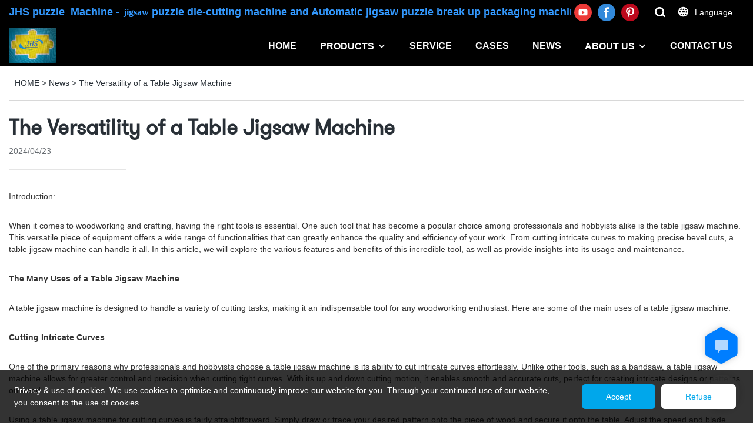

--- FILE ---
content_type: text/html; charset=UTF-8
request_url: https://www.jhspuzzlemachinery.com/a-news-the-versatility-of-a-table-jigsaw-machine
body_size: 43968
content:
<!DOCTYPE html>
<html lang="en">
<head>
    <meta charset="UTF-8">
    <title>The Versatility of a Table Jigsaw Machine | JHS Machine</title>
    <meta name="viewport" content="width=device-width,initial-scale=1.0,minimum-scale=1.0,maximum-scale=1.0,user-scalable=no">
    <meta http-equiv="X-UA-Compatible" content="ie=edge">
    <meta name="keywords" content="">
    <meta name="description" content="JHS Puzzle Machine">
    <meta property="og:title" content="The Versatility of a Table Jigsaw Machine | JHS Machine" />
    <meta property="og:description" content="JHS Puzzle Machine" />
    <meta property="og:url" content="https://www.jhspuzzlemachinery.com/a-news-the-versatility-of-a-table-jigsaw-machine" />
            <meta name="imgCover" content="" />
        <meta property="og:image" content="" />
                                <meta property="og:type" content="video">
        <meta property="og:video:url" content="https://www.jhspuzzlemachinery.com/a-news-the-versatility-of-a-table-jigsaw-machine">
                        <meta property="og:video:secure_url" content="https://www.jhspuzzlemachinery.com/a-news-the-versatility-of-a-table-jigsaw-machine">
        <meta property="og:video:type" content="text/html">
        <meta property="og:video:tag" content="">
    
        <meta name="google-site-verification" content="V5djrEGlOMZWJUHoIeSYUS3btWQJEIPILHfzZ_3IaUI" />
<meta name="yandex-verification" content="7f67da63a8206a03" />
                <meta name="csrf-ip" content="23.251.107.136">
        <meta name="csrf-token" content="nB14e18XmR2UJwTCYh7EjBsLUnGwSlZfxC2nUIXB">
        <meta http-equiv="x-dns-prefetch-control" content="on">
        <link rel="canonical" href="https://www.jhspuzzlemachinery.com/a-news-the-versatility-of-a-table-jigsaw-machine" />
        <link rel="preconnect" href="https://www.jhspuzzlemachinery.com/a-news-the-versatility-of-a-table-jigsaw-machine">
    <link rel="preconnect" href="https://img001.video2b.com">
        <link rel="dns-prefetch" href="https://www.jhspuzzlemachinery.com/a-news-the-versatility-of-a-table-jigsaw-machine">
    <link rel="dns-prefetch" href="https://img001.video2b.com">
    <link rel="dns-prefetch" href="https://www.googleadservices.com">
    <link rel="dns-prefetch" href="https://www.googletagmanager.com">
    <link rel="dns-prefetch" href="https://www.google-analytics.com">
    <link rel="dns-prefetch" href="https://g.alicdn.com">
    <!--<link/>-->
                        <link rel="alternate" hreflang="ar" href="https://www.jhspuzzlemachinery.com/ar/a-news-the-versatility-of-a-table-jigsaw-machine"/>
                    <link rel="alternate" hreflang="bn" href="https://www.jhspuzzlemachinery.com/bn/a-news-the-versatility-of-a-table-jigsaw-machine"/>
                    <link rel="alternate" hreflang="de" href="https://www.jhspuzzlemachinery.com/de/a-news-the-versatility-of-a-table-jigsaw-machine"/>
                    <link rel="alternate" hreflang="en" href="https://www.jhspuzzlemachinery.com/a-news-the-versatility-of-a-table-jigsaw-machine"/>
                    <link rel="alternate" hreflang="es" href="https://www.jhspuzzlemachinery.com/es/a-news-the-versatility-of-a-table-jigsaw-machine"/>
                    <link rel="alternate" hreflang="fr" href="https://www.jhspuzzlemachinery.com/fr/a-news-the-versatility-of-a-table-jigsaw-machine"/>
                    <link rel="alternate" hreflang="hi" href="https://www.jhspuzzlemachinery.com/hi/a-news-the-versatility-of-a-table-jigsaw-machine"/>
                    <link rel="alternate" hreflang="it" href="https://www.jhspuzzlemachinery.com/it/a-news-the-versatility-of-a-table-jigsaw-machine"/>
                    <link rel="alternate" hreflang="iw" href="https://www.jhspuzzlemachinery.com/iw/a-news-the-versatility-of-a-table-jigsaw-machine"/>
                    <link rel="alternate" hreflang="ja" href="https://www.jhspuzzlemachinery.com/ja/a-news-the-versatility-of-a-table-jigsaw-machine"/>
                    <link rel="alternate" hreflang="pl" href="https://www.jhspuzzlemachinery.com/pl/a-news-the-versatility-of-a-table-jigsaw-machine"/>
                    <link rel="alternate" hreflang="pt" href="https://www.jhspuzzlemachinery.com/pt/a-news-the-versatility-of-a-table-jigsaw-machine"/>
                    <link rel="alternate" hreflang="ru" href="https://www.jhspuzzlemachinery.com/ru/a-news-the-versatility-of-a-table-jigsaw-machine"/>
                    <link rel="alternate" hreflang="vi" href="https://www.jhspuzzlemachinery.com/vi/a-news-the-versatility-of-a-table-jigsaw-machine"/>
                <link rel="icon" href="https://img001.video2b.com/1241/file1641449879290.png" type="image/x-icon" />
    <link rel="shortcut icon" href="https://img001.video2b.com/1241/file1641449879290.png" type="image/x-icon" />
        <script>
        window.dataLayer = window.dataLayer || [];
        function gtag(){dataLayer.push(arguments);}
        gtag('consent', 'default', {
            'ad_storage': 'granted',
            'ad_user_data': 'granted',
            'ad_personalization': 'granted',
            'analytics_storage': 'granted'
        });
        console.log('granted_ad_storage_cookie init:','granted');
    </script>
    <script type="application/ld+json">[
    {
        "@context": "https:\/\/schema.org",
        "@type": "Organization",
        "url": "https:\/\/www.jhspuzzlemachinery.com",
        "logo": "https:\/\/img.yfisher.com\/tos\/video-website\/1241\/file1755612569189.jpg",
        "name": "Shenzhen Jinhashun puzzle machinery Equipment Co., LTD",
        "alternateName": "JHS Puzzle Machine",
        "contactPoint": {
            "@type": "ContactPoint",
            "telephone": "+8613662242398",
            "email": "jhspuzzlemachine@gmail.com"
        },
        "sameAs": [
            "https:\/\/www.youtube.com\/channel\/UCOgPXLUIyVb460-wcQ9pxXg",
            "https:\/\/www.facebook.com\/Shenzhen-Jinhaoshun-Machinery-Equipment-Co-Ltd-104836052029935\/",
            "https:\/\/www.pinterest.com.au\/haoshunj\/"
        ]
    },
    {
        "@context": "https:\/\/schema.org",
        "@type": "BreadcrumbList",
        "itemListElement": [
            {
                "@type": "ListItem",
                "position": 1,
                "name": "HOME",
                "item": "https:\/\/www.jhspuzzlemachinery.com\/"
            },
            {
                "@type": "ListItem",
                "position": 2,
                "name": "News",
                "item": "https:\/\/www.jhspuzzlemachinery.com\/ai-list-news"
            },
            {
                "@type": "ListItem",
                "position": 3,
                "name": "The Versatility of a Table Jigsaw Machine",
                "item": "https:\/\/www.jhspuzzlemachinery.com\/a-news-the-versatility-of-a-table-jigsaw-machine"
            }
        ]
    },
    {
        "@context": "https:\/\/schema.org",
        "@type": "NewsArticle",
        "headline": "The Versatility of a Table Jigsaw Machine",
        "datePublished": "2024-04-23T02:01:38+08:00",
        "dateModified": "2024-04-23T02:01:38+08:00",
        "author": [
            {
                "@type": "Organization",
                "name": "JHS Puzzle Machine",
                "url": "https:\/\/www.jhspuzzlemachinery.com"
            }
        ]
    }
]</script>
    <!-- css -->
    <link rel="stylesheet" href="/css/common_3.css?v=1717671614">
    <style>
        .iconfenxiang_boxs_m ul {
            flex-wrap: wrap;
        }

        .iconfenxiang_boxs_m li {
            margin-bottom: 8px;
        }

        .iconfenxiang_boxs_m .iconfenxiang_wauto {
            margin: 0 -6px
        }

        .iconfenxiang_boxs_m .iconfenxiang_wauto li:first-child {
            padding-left: 6px;
        }
        .cookie-tip {
            position: fixed;
            bottom: 0;
            left: 0;
            right: 0;
            z-index: 1001;
            background: rgba(0,0,0,.8);
            color:#fff;
            transition:.3s;
            display:flex;
            align-items: center;
            justify-content: center;
            padding:24px 9px;
            min-height: 80px;
        }

        .cookie-tip--hidden {
            opacity: 0;
            transform: translateY(300px)
        }

        .cookie-tip__container {flex-grow: 1;display: flex;align-items: center;width: 100%;margin: 0;}

        .cookie-tip__text {flex-grow: 1;margin-right: 24px;}

        .cookie-tip__btn {
            margin: -4px 5px;
        }
        .cookie-tip__flex {
            display: flex;
            justify-content: space-between;
        }

        @media (max-width:768px) {
            .cookie-tip__container {
                flex-direction:column;
            }

            .cookie-tip__text{
                align-self:stretch;
                margin:0 0 20px
            }
        }

        .bottom-inquiry-box {
            position: fixed;
            top: 0;
            left: 0;
            width: 100%;
            height: 100%;
            z-index: 99998;
            transition: .3s;
        }

        .bottom-inquiry-box--hidden {
            visibility: hidden;
            opacity: 0;
        }

        .bottom-inquiry-box__bg {
            position: absolute;
            top: 0;
            left: 0;
            width: 100%;
            height: 100%;
            background: rgba(0,0,0,.4);
        }

        .bottom-inquiry-box__form {
            position: absolute;
            background: #fff;
            border-radius: 16px 16px 0 0;
            box-shadow: 0 0 8px rgba(0,0,0,.1);
            top:48px;
            left: 0;
            width: 100%;
            bottom: 0;
            color: rgba(0,0,0,.8);
            display: flex;
            flex-direction: column;
            transition: .2s;
        }

        .bottom-inquiry-box--hidden .bottom-inquiry-box__form {
            transform: translateY(100%);
        }

        .bottom-inquiry-box__close {
            position: absolute;
            top: 10px;
            right: 10px;
            padding: 10px;
            background: transparent;
            outline: 0;
            border: 0;
            border-radius: 0;
            color: rgba(0,0,0,.8);
            transition: .3s;
            cursor: pointer;
        }

        .bottom-inquiry-box__title {
            font-weight: 700;
            font-size: 16px;
            margin: 16px 20px 8px;
        }

        .bottom-inquiry-box__scroll {
            overflow: auto;
            padding: 0 20px;
        }

        .bottom-inquiry-box__label {
            display: block;
            margin: 12px 0 20px;
            position: relative;
        }

        .bottom-inquiry-box__label--error {
            color: #ff4000;
        }

        .bottom-inquiry-box__input {
            width: 100%;
            display: block;
            padding: 9px 0;
            font-size: 14px;
            line-height: 1.5;
            border: 0;
            border-bottom: 1px solid rgba(0,0,0,.1);
            border-radius: 0;
            outline: 0;
            color: inherit;
            transition: .3s;
            resize: none;
        }

        .bottom-inquiry-box__input:hover,.bottom-inquiry-box__input:focus {
            border-color: var(--c-color);
        }

        .bottom-inquiry-box__label--error .bottom-inquiry-box__input {
            border-color: currentColor;
        }

        .bottom-inquiry-box__input::-webkit-input-placeholder {
            color: transparent;
            transition: .2s;
        }

        .bottom-inquiry-box__input:focus::-webkit-input-placeholder, .js-select-open .bottom-inquiry-box__input::-webkit-input-placeholder {
            color: rgba(0,0,0,.4);
        }

        .bottom-inquiry-box__tip {
            position: absolute;
            top: 9px;
            left: 0;
            opacity: .55;
            transition: .2s;
            transform-origin: left;
        }

        :required+.bottom-inquiry-box__tip:before {
            content: '*';
            color: #ff4000;
        }

        .bottom-inquiry-box__input:focus+.bottom-inquiry-box__tip,.bottom-inquiry-box__input--active+.bottom-inquiry-box__tip, .js-select-open .bottom-inquiry-box__tip {
            transform: translateY(-1.5em) scale(.85);
        }

        .bottom-inquiry-box__error {
            position: absolute;
            top: -1.5em;
            margin-top: 9px;
            right: 0;
            opacity: 0;
            visibility: hidden;
            transition: .2s;
        }

        .bottom-inquiry-box__label--error .bottom-inquiry-box__error {
            visibility: visible;
            opacity: 1;
        }

        .bottom-inquiry-box__attachment {
            color: rgba(0,0,0,.4);
            margin: 20px 0;
        }

        .bottom-inquiry-box__attachment-box {
            display: flex;
        }

        .bottom-inquiry-box__file {
            width: 100px;
            height: 100px;
            border: 1px dashed;
            position: relative;
            overflow: hidden;
            margin-top: 4px;
            cursor: pointer;
            display: flex;
            align-items: center;
            justify-content: center;
            margin-right: 20px;
            cursor: pointer;
        }

        .bottom-inquiry-box__file:before {
            content: '+';
            font-size: 40px;
        }

        .bottom-inquiry-box__file:hover {
            color: rgba(0,0,0,.8);
        }

        .bottom-inquiry-box__file input {
            opacity: 0;
            position: absolute;
        }

        .bottom-inquiry-box__attachment-box .attachment_ul {
            flex-grow: 1;
        }

        .bottom-inquiry-box__attachment-box .attachment_ul .file_txt{padding-right:140px;position:relative;overflow:hidden;text-overflow:ellipsis;white-space:nowrap;line-height:20px;max-width:100%;height:20px;display: block;}
        .bottom-inquiry-box__attachment-box .attachment_ul .operations{position:absolute;top:0;right:0;width:140px;padding-left:20px;}


        .bottom-inquiry-box__subscribe {
            margin-bottom: 16px;
        }

        .bottom-inquiry-box__check {
            vertical-align: middle;
            margin-right: 4px;
            margin-bottom: 2px;
        }

        .bottom-inquiry-box__btn {
            display: block;
            height: 36px;
            line-height: 36px;
            color: #fff;
            border: 0;
            padding: 0;
            border-radius: 6px;
            outline: 0;
            transition: .3s;
            cursor: pointer;
            margin: 8px 20px 16px;
            flex-shrink: 0;
        }

        .bottom-inquiry-box__btn:hover,.bottom-inquiry-box__btn:focus,.bottom-inquiry-box__close:hover,.bottom-inquiry-box__close:focus {
            opacity: .8;
        }

        .bottom-inquiry-box__btn:active,.bottom-inquiry-box__close:active {
            opacity: 1;
        }

        .external-chat-box {
            position: fixed;
            top: 50%;
            left:0;
            transform: translateY(-50%);
            width: 48px;
            padding: 4px 8px;
            background: rgba(0,0,0,.35);
            border-radius: 0 4px 4px 0;
            transition: .2s;
            z-index: 9999;
        }

        .external-chat-box--collapse {
            transform: translateY(-50%) translateX(-100%);
        }

        .external-chat-box__toggle {
            position: absolute;
            top: 50%;
            left: 100%;
            border-radius: 0 4px 4px 0;
            color: #fff;
            background: inherit;
            margin-top: -20px;
            padding: 0 4px;
            line-height: 40px;
            font-size: 14px;
            cursor: pointer;
            /*transition: .3s;*/
            border: 0;
            outline: 0;
        }

        .external-chat-box__toggle:hover,.external-chat-box__toggle:focus {
            /* background-color: rgba(0,0,0,.45); */
        }

        .external-chat-box__item {
            display: block;
            text-decoration: none;
            width: 32px;
            height: 32px;
            margin: 12px 0;
            background: center no-repeat;
            border-radius: 99px;
            transition: .3s;
        }

        .external-chat-box__item--qq {
            background-color: #1890ff;
            background-image: url(/images/chat-icons/qq.svg);
            background-size: 14px;
        }

        .external-chat-box__item--qq:hover,.external-chat-box__item--qq:focus {
            background-color: #40a9ff;
        }

        .external-chat-box__item--wechat {
            background-color: #46bb36;
            background-image: url(/images/chat-icons/wechat.svg);
            background-size: 17px;
        }

        .external-chat-box__item--wechat:hover,.external-chat-box__item--wechat:focus {
            background-color: #70ca63;
        }

        .external-chat-box__item--skype {
            background-color: #00aff0;
            background-image: url(/images/chat-icons/skype.svg);
            background-size: 16px;
        }

        .external-chat-box__item--skype:hover,.external-chat-box__item--skype:focus {
            background-color: #30c8f3;
        }

        .external-chat-box__item--whatsapp {
            background-color: #1dd367;
            background-image: url(/images/chat-icons/whatsapp.svg);
            background-size: 18px;
        }

        .external-chat-box__item--whatsapp:hover,.external-chat-box__item--whatsapp:focus {
            background-color: #44e388;
        }

        .external-chat-popup {
            position: fixed;
            top: 0;
            left: 0;
            width: 100%;
            height: 100%;
            z-index: 9999;
            transition: .3s;
        }

        .external-chat-popup--hidden {
            visibility: hidden;
            opacity: 0;
        }

        .external-chat-popup__bg {
            position: absolute;
            top: 0;
            left: 0;
            width: 100%;
            height: 100%;
            background: rgba(0,0,0,.4);
        }

        .external-chat-popup__dialog {
            width: 300px;
            max-width: 100%;
            margin: 15vh auto;
            padding: 30px;
            background: #fff;
            text-align: center;
            position: relative;
            border-radius: 2px;
            box-shadow: 0 4px 14px rgba(0,0,0,.06), 0 0 6px rgba(0,0,0,.1);
            transition: .2s;
        }

        .external-chat-popup--hidden .external-chat-popup__dialog {
            transform: translateY(-100%);
        }

        .external-chat-popup__text {
            font-size: 18px;
            margin-bottom: 20px;
        }
    </style>
    
        <style>    .f-r {        float: right;    }    .text-center {        text-align: center;    }    .dialog {        color: #000;    }    .dialog .news_details_left_block {        box-shadow: 0px 0px 9px 1px rgba(0, 0, 0, 0.1);        border-radius: 6px;        margin-bottom: 20px;        background-color: #fff;    }    .dialog .product_enquiry_box {        padding-top: 10px;        padding-bottom: 10px;        line-height: 1.4;    }    .dialog .product_enquiry_box .boxs_top {        color: #09090A;        margin-bottom: 15px;    }    .dialog .product_enquiry_box .boxs_top .title {        font-size: 30px;        margin-bottom: 15px;    }    .dialog .product_enquiry_box .boxs_top .describes {        opacity: .8;        font-size: 14px;    }    .dialog .product_enquiry_box .fl_row_s {        display: flex;        flex-wrap: wrap;        margin-left: -10px;        margin-right: -10px;        margin-bottom: 0;    }    .dialog .product_enquiry_box .fl6_s {        width: 50%;        padding-right: 10px;        padding-left: 10px;    }    .dialog .product_enquiry_box .fl12_s {        width: 100%;        padding-right: 10px;        padding-left: 10px;    }    .dialog .product_enquiry_box .enquiry_label {        display: block;        border: none;        position: relative;        user-select: none;        height: 38px;        padding: 0 14px;        background: #fff;        margin-bottom: 15px;        border-radius: 4px;        border: 1px solid #DAD9D9;    }    .dialog .product_enquiry_box .enquiry_inp {        background: 0 0;        border: none;        outline: 0;        color: inherit;        height: 100%;        display: block;        width: 100%;        font-size: inherit;        box-shadow: none;        font-weight: 500;        resize: none;    }    .dialog .product_enquiry_box textarea.enquiry_inp {        line-height: 20px;    }    .dialog .product_enquiry_box .required_span {        position: absolute;        height: 18px;        line-height: 18px;        left: 10px;        top: 10px;        display: block;        pointer-events: none;        transition: .1s;        font-weight: 400;        color: #131415;        opacity: .5;    }    .dialog .product_enquiry_box .required_span .font-color {        display: none;    }    .dialog .product_enquiry_box .enquiry_inp[required]+.required_span .font-color {        display: inline;    }    .dialog .product_enquiry_box .enquiry_inp:focus+.required_span {        margin-left: 20px;        opacity: 0;    }    .dialog .product_enquiry_box .enquiry_label.active .required_span {        margin-top: -26px;        left: 0;    }    .dialog .product_enquiry_box .required_tips {        margin: 0;        position: absolute;        left: 2px;        bottom: 0;        font-size: 12px;        color: #d90000;        display: none;        pointer-events: none;    }    .dialog .product_enquiry_box .enquiry_label.errors {        border-color: #d90000;    }    .dialog .product_enquiry_box .enquiry_label.errors .required_tips {        display: block;    }    .dialog .product_enquiry_box .enquiry_btn_box {        text-align: center;        padding-top: 10px;        padding-bottom: 20px;    }    .dialog .product_enquiry_box .enquiry_btn_box .read_more_a {        border-radius: 4px;        height: 40px;        border: none;        font-size: 14px;        color: #FFFFFF;        max-width: 100%;        outline: 0;        transition: .2s;        padding: 0;        padding: 0 30px;        line-height: 40px;    }    .dialog .product_enquiry_box .enquiry_btn_box .read_more_a:hover {        opacity: .7;    }    .dialog .product_enquiry_box .enquiry_btn_box .read_more_a:active {        opacity: 1;    }    .dialog .product_enquiry_box .enquiry_label.textarea_boxs {        height: auto;        padding: 6px 14px;    }    .dialog .product_enquiry_box .enquiry_label.textarea_boxs .enquiry_inp {        height: auto;    }    .dialog .product_enquiry_box .enquiry_label.textarea_boxs textarea.enquiry_label {        height: auto;        resize: none;    }    .dialog .sticky_inquiry {        position: sticky;        top: 10px;        padding: 6px 20px;        border-radius: 4px;        font-size: 12px;    }    .dialog .sticky_inquiry_head {        padding: 12px 0 12px;        font-size: 16px;        font-weight: bold;    }    .dialog .product_enquiry_box .enquiry_btn_box {        padding-bottom: 20px;        padding-top: 0px;    }    .dialog .product_enquiry_box .enquiry_btn_box .read_more_a {        display: block;        width: 100%;    }    .dialog .product_enquiry_box .enquiry_label {        border: none;        background: #F2F2F2;        margin-bottom: 12px;    }    .dialog .product_enquiry_box .enquiry_label.active .required_span {        display: none;    }    .dialog .products_ul_box {        padding-left: 20px;        flex: 1;        overflow: hidden;    }    .dialog .products_ul_box .products_text .title {        font-size: 18px;        margin-bottom: 10px;    }    .dialog .products_ul_box .products_text .describe {        font-size: 14px;        margin-bottom: 15px;        opacity: .8;    }    .dialog .products_ul_box .products_text .describe p {        margin: 0;    }    .dialog .box-modal {        z-index: 2004;        position: fixed;        left: 0;        top: 0;        width: 100%;        height: 100%;        opacity: .5;        background: #000    }    .dialog {        display: none    }    .dialog .wrapper {        z-index: 2005;        position: fixed;        top: 0;        bottom: 0;        left: 0;        right: 0;        text-align: center    }    .dialog .sticky_inquiry {        display: inline-block;        max-width: 400px;        margin: 0 10px;        position: relative;        text-align: left    }    .dialog .read_more_a,    .iconguanbi {        cursor: pointer    }    input.enquiry_inp_placeholder::-webkit-input-placeholder,    textarea.enquiry_inp_placeholder::-webkit-input-placeholder {        color: transparent;        font-size: 12px;    }    input.enquiry_inp_placeholder:-moz-placeholder,    textarea.enquiry_inp_placeholder:-moz-placeholder {        color: transparent;        font-size: 12px;    }    input.enquiry_inp_placeholder::-moz-placeholder,    textarea.enquiry_inp_placeholder::-moz-placeholder {        color: transparent;        font-size: 12px;    }    input.enquiry_inp_placeholder:-ms-input-placeholder,    textarea.enquiry_inp_placeholder:-ms-input-placeholder {        color: transparent;        font-size: 12px;    }    input.enquiry_inp_placeholder:focus::-webkit-input-placeholder,    textarea.enquiry_inp_placeholder:focus::-webkit-input-placeholder {        color: inherit;        opacity: .6;    }    input.enquiry_inp_placeholder:focus:-moz-placeholder,    textarea.enquiry_inp_placeholder:focus:-moz-placeholder {        color: inherit;        opacity: .6;    }    input.enquiry_inp_placeholder:focus::-moz-placeholder,    textarea.enquiry_inp_placeholder:focus::-moz-placeholder {        color: inherit;        opacity: .6;    }    input.enquiry_inp_placeholder:focus:-ms-input-placeholder,    textarea.enquiry_inp_placeholder:focus:-ms-input-placeholder {        color: inherit;        opacity: .6;    }</style><style link-color-css>:root {--c-color:#ff5100;--c-line-height:1.4;--c-font-size:14px;}a:hover,.font-color-a a,.font-color-a a:hover,.font-color,.font-color-hover:hover,.font-color-before:before,.font-color-hover-before:hover:before,.font-color-after:after,.font-color-hover-after:hover:after{color:var(--c-color)!important}.border_color,.border-color,.btn-primary:focus,.btn-primary,.btn-primary:hover,.border-color-a a,.border-color-a a:hover,.border-color-hover:hover,.border-color-before:before,.border-color-hover-before:hover:before,.border-color-after:after,.border-color-hover-after:hover:after{border-color:var(--c-color)!important;}.bg-color,.btn-primary,.btn-primary:hover,.bg-color-a a,.bg-color-a a:hover,.bg-color-hover:hover,.bg-color-before:before,.bg-color-hover-before:hover:before,.bg-color-after:after,.bg-color-hover-after:hover:after{background-color:var(--c-color)!important}.bg-color-h a{color:var(--c-color)!important}.bg-color-h a:hover{background-color:var(--c-color)!important;color:#fff !important;}.swiper-pagination-bullet:hover,.swiper-pagination-bullet-active{background-color:var(--c-color)!important}.btn-bg:hover,.tem-btn-1,.tem-btn-2,.tem-btn-3,.tem-btn-4,.tem-btn-5,.tem-btn-6,.tem-btn-7,.tem-btn-8,.tem-btn-9{color:var(--c-color)!important}.btn-bg,.tem-btn-1,.tem-btn-2,.tem-btn-3,.tem-btn-4,.tem-btn-5,.tem-btn-6,.tem-btn-7,.tem-btn-8,.tem-btn-9,.tem01-page .pagination>.active>a,.tem01-page .pagination>.active>span,.tem01-page .pagination>.active>a:hover,.tem01-page .pagination>.active>span:hover,.tem01-page .pagination>.active>a:focus,.tem01-page .pagination>.active>span:focus{border-color:var(--c-color)}.btn-bg,.btn-bg:hover,.tem-btn-3:before,.tem-btn-4:before,.tem-btn-5:before,.tem-btn-6:before,.tem-btn-7:before,.tem-btn-7:after,.tem-btn-8:before,.tem-btn-8:after,.tem-btn-9:before,.tem-btn-9:after,.tem01-page .pagination>.active>a,.tem01-page .pagination>.active>span,.tem01-page .pagination>.active>a:hover,.tem01-page .pagination>.active>span:hover,.tem01-page .pagination>.active>a:focus,.tem01-page .pagination>.active>span:focus{background-color:var(--c-color)}.tem-btn-1,.tem-btn-2{background:-webkit-linear-gradient(left,var(--c-color),var(--c-color)) no-repeat;background:linear-gradient(to right,var(--c-color),var(--c-color)) no-repeat}.tem-btn-1:hover,.tem-btn-2:hover,.tem-btn-3:hover,.tem-btn-4:hover,.tem-btn-5:hover,.tem-btn-6:hover,.tem-btn-7:hover,.tem-btn-8:hover,.tem-btn-9:hover,.tem01-page .pagination>.active>a,.tem01-page .pagination>.active>span,.tem01-page .pagination>.active>a:hover,.tem01-page .pagination>.active>span:hover,.tem01-page .pagination>.active>a:focus,.tem01-page .pagination>.active>span:focus{color:#FFF}.btn-bg:hover{border-color:#FFF}.swiper-container .swiper-pagination-bullet{background:#bbb;opacity:.5;}.swiper-pagination-bullet-active{opacity:1!important;}[playback_mode="current"]+.video_js_play_btn{z-index: 24!important}[playback_mode="global"]+.video_js_play_btn{z-index: 24!important}[playback_mode="popup"]+.video_js_play_btn{z-index: 24!important}[playback_mode="current"]~.prism-player{z-index: 24!important}[playback_mode="global"]~.prism-player{z-index: 24!important}[playback_mode="popup"]~.prism-player{z-index: 24!important}</style><style>:root{--c-color:#00A7EB}.container{max-width:1440px}.top_title,.title{font-family:GT-Walsheim-Regular,Arial,myanmar_font}body,html,.body_color_bgs{font-family:Arial,Arial,myanmar_font}:root {                --btn-style-deep:solid;--btn-color-deep:#fff;--btn-bg-color-deep:var(--c-color);--btn-border-color-deep:var(--c-color);--btn-radius-deep:6px;--btn-width-deep:1px;                --btn-style-shallow:solid;--btn-color-shallow:var(--c-color);--btn-bg-color-shallow:#fff;--btn-border-color-shallow:#fff;--btn-radius-shallow:6px;--btn-width-shallow:1px;                }:root {                --inp-style-deep:solid;--inp-color-deep:#fff;--inp-bg-color-deep:var(--c-color);--inp-border-color-deep:var(--c-color);--inp-radius-deep:6px;--inp-width-deep:1px;                --inp-style-shallow:solid;--inp-color-shallow:var(--c-color);--inp-bg-color-shallow:#fff;--inp-border-color-shallow:#fff;--inp-radius-shallow:6px;--inp-width-shallow:1px;                }.form_inp[inp-types="shallow"]{color:rgba(0, 0, 0, 1);font-size:14px;border-color:#FFFFFF;border-style:solid;border-width:1px;background-color:#FFFFFF;border-top-left-radius:0px;border-top-right-radius:0px;border-bottom-left-radius:0px;border-bottom-right-radius:0px;}.form_inp[inp-types="deep"]{color:#FFFFFF;font-size:14px;border-color:#ff5100;border-style:solid;border-width:1px;background-color:#ff5100;border-top-left-radius:0px;border-top-right-radius:0px;border-bottom-left-radius:0px;border-bottom-right-radius:0px;}.share_fun_box{display:none;}.share_fun_box2 ul li[data-network="share"]{display:none;}[direction]{align-items:stretch;}.there_video_icons{background-image:url(/images/video_play_1.png);}.there_video_icons{opacity:1;}</style><style mos-id="v61d692589e1a3">.tem01_copyright{text-align:center;padding-top:10px;padding-bottom:10px;border-top:1px solid rgba(144,144,144,.2);}#v61d692589e1a3{background-color:rgba(0, 0, 0, 1);color:rgba(255, 255, 255, 0.95);text-align:center;}#v61d692589e1a3 .container{}</style>        <style mos-id="v61d692589e1a1">    .tem01_footer_section {padding: 20px 0;}    .tem01_footer{position:relative;}    .tem01_footer .footer_ul{display:flex;align-items: start; flex-wrap: wrap;}    .tem01_footer .footer_li{flex: 1;padding-right: 90px;}    .tem01_footer .footer_li:last-child{padding-right: 0;}    .tem01_footer .footer_li_box{position:relative;}    .tem01_footer .li_head{font-size:16px;font-weight: bold;margin-bottom:10px;}    .tem01_footer .con_ul{font-size:14px;line-height:26px;}    .tem01_footer .con_ul a{display:initial}    .tem01_footer .lan_a{padding-top:10px;}    .tem01_footer .lan_a a{display:initial;cursor:pointer;}    .tem01_footer .iconfenxiang_boxs{display: none;padding-right:10px;}    .tem01_footer .iconfenxiang_boxs ul{justify-content: left;}    .tem01_footer .iconfenxiang_boxs_m{padding-bottom: 20px;}    .tem01_footer .iconfenxiang_boxs_m .go_fast{color:inherit;}    .tem01_footer .sitemap {        font-size: 14px;        letter-spacing: 0;        font-weight: 400;    }    .tem01_footer .sitemap-line {        display: inline-block;        width: 1px;        height: 16px;        background-color: rgba(216,216,216,.5);        margin: 0 8px;    }    @media (min-width: 768px){        /* .tem01_footer .iconfenxiang_boxs_m{display:none!important;} */        .tem01_footer .footer_ul{display:flex;}        .tem01_footer .sitemap-box {display: none;}    }    @media (max-width: 770px){        .tem01_footer .footer_ul{display:none;}        /* .tem01_footer_section{padding-top:20px!important;padding-bottom:20px!important;display:none!important;} */        /* .tem01_footer_section.boxs_m_show{display:block!important;} */    }    #v61d692589e1a1{background-color:rgba(0, 0, 0, 1);color:rgba(255, 255, 255, 1);padding-top:3vw;padding-bottom:3vw;}#v61d692589e1a1 .container{}    </style>        <style>    .product_enquiry_box{background:#EEEFEF;padding-top:20px;padding-bottom:30px;line-height:1.4;}    .product_enquiry_box .boxs_top{color:#09090A;margin-bottom:38px;}    .product_enquiry_box .boxs_top .title{font-size:30px;margin-bottom:18px;}    .product_enquiry_box .boxs_top .describes{opacity:.8;font-size:14px;}    .product_enquiry_box .fl_row_s{display:flex;flex-wrap:wrap;margin-left:-10px;margin-right:-10px;margin-bottom:0;}    .product_enquiry_box .fl6_s{width:50%;padding-right:10px;padding-left:10px;}    .product_enquiry_box .fl12_s{width:100%;padding-right:10px;padding-left:10px;}    .product_enquiry_box .enquiry_label{display:block;border:1px solid transparent;position:relative;user-select:none;height:40px;padding:0 14px;background:#fff;margin-bottom:20px;border-radius:5px;}    .product_enquiry_box .enquiry_inp{background:0 0;border:none;outline:0;color:inherit;height:100%;display:block;width:100%;font-size:inherit;box-shadow:none;font-weight:500;resize: none;}    .product_enquiry_box textarea.enquiry_inp{line-height:20px;}    .product_enquiry_box .required_span{position:absolute;height:18px;line-height:18px;left:10px;top:10px;display:block;pointer-events:none;transition:.1s;font-weight:400;color:#131415;opacity:.5;}    .product_enquiry_box .required_span .font-color{display:none;}    .product_enquiry_box .enquiry_inp[required]+.required_span .font-color{display:inline;}    .product_enquiry_box .enquiry_inp:focus+.required_span{margin-left:20px;opacity:0;}    .product_enquiry_box .enquiry_label.active .required_span{margin-top:-26px;left:0;}    .product_enquiry_box .required_tips{margin:0;position:absolute;left:2px;bottom:0;font-size:12px;color:#d90000;display:none;pointer-events:none;}    .product_enquiry_box .enquiry_label.errors{border-color:#d90000;}    .product_enquiry_box .enquiry_label.errors .required_tips{display:block;}    .product_enquiry_box .enquiry_btn_box{text-align:center;padding-top:10px;}    .product_enquiry_box .enquiry_btn_box .read_more_a{border-radius:4px;height:46px;border:none;font-size:16px;color:#FFFFFF;max-width:100%;outline:0;transition:.2s;padding:0;padding:0 30px;}    .product_enquiry_box .enquiry_btn_box .read_more_a:hover{opacity:.7;}    .product_enquiry_box .enquiry_label.textarea_boxs{height:auto;padding:6px 14px;}    .product_enquiry_box .enquiry_label.textarea_boxs textarea.enquiry_label{height:auto;resize:none;}    @media (max-width:1024px){        .product_enquiry_box .fl6_s{width:100%;}    }    input.enquiry_inp_placeholder::-webkit-input-placeholder,    textarea.enquiry_inp_placeholder::-webkit-input-placeholder {color:transparent;font-size:12px;}    input.enquiry_inp_placeholder:-moz-placeholder,    textarea.enquiry_inp_placeholder:-moz-placeholder {color:transparent;font-size:12px;}    input.enquiry_inp_placeholder::-moz-placeholder,    textarea.enquiry_inp_placeholder::-moz-placeholder {color:transparent;font-size:12px;}    input.enquiry_inp_placeholder:-ms-input-placeholder,    textarea.enquiry_inp_placeholder:-ms-input-placeholder {color:transparent;font-size:12px;}    input.enquiry_inp_placeholder:focus::-webkit-input-placeholder,    textarea.enquiry_inp_placeholder:focus::-webkit-input-placeholder {color:inherit;opacity:.6;}    input.enquiry_inp_placeholder:focus:-moz-placeholder,    textarea.enquiry_inp_placeholder:focus:-moz-placeholder {color:inherit;opacity:.6;}    input.enquiry_inp_placeholder:focus::-moz-placeholder,    textarea.enquiry_inp_placeholder:focus::-moz-placeholder {color:inherit;opacity:.6;}    input.enquiry_inp_placeholder:focus:-ms-input-placeholder,    textarea.enquiry_inp_placeholder:focus:-ms-input-placeholder {color:inherit;opacity:.6;}</style>                    <link rel="stylesheet" href="/products_detail/ail_detail.css?v=1663233647">                    <style>    body.body_color_bgs,.body_color_bgs{background:#fff!important;color:#282F36!important;}    .articles_datail_box{position:relative;line-height:1.4;font-size:14px;}    .articles_datail_box ul{width:auto;}    .articles_datail_box .title_page_head{margin:0;margin-bottom:6px;font-size:36px;padding-top:20px;}    .articles_datail_box .data_time{margin-bottom:20px;font-size: 14px;opacity:.7;}    .articles_datail_box .attribute_box{margin-bottom:20px;position:relative;}    .articles_datail_box .attribute_box .attribute{font-size: 16px;opacity:.7;}    .articles_iv_box{position:relative;text-align:center;font-size:0;margin-bottom:20px;}    .articles_iv_box .articles_img{display:inline-block;position:relative;max-width:50%;}    .articles_iv_box .articles_img img{position: relative !important;object-fit:initial;}    .articles_datail_box .articles_iv_box .articles_img{background:none !important;padding:0 !important;min-height:10px;}    .articles_iv_box .articles_img::before{display:none!important;}    .articles_datail_box .content_detail_edit{position: relative;}    .articles_datail_box .content_detail_edit .container .cons_box{position:relative;}    .articles_lr_box{position:relative;font-size:12px;}    .articles_lr_box .articles_con{border-top:1px solid;border-color:rgba(220,220,220,.2);overflow:hidden;}    .articles_lr_box .articles_l{position:relative;float:left;}    .articles_lr_box .articles_con a{padding:26px 0;display:block;color: inherit;}    .articles_lr_box .articles_r{position:relative;float:right;}    .articles_lr_box .right_20{margin-right:20px;}    .articles_lr_box .right_10{margin-right:10px;}    .articles_lr_text{display: inline-block;width:300px;overflow:hidden;text-overflow:ellipsis;white-space:nowrap;vertical-align:middle;opacity:.7;}    .articles_lr_box .x_btns{display:inline-block;vertical-align:middle;}    .articles_lr_box .iconfont{display:inline-block;vertical-align:middle;}    .articles_lr_text.right_20{text-align:right;}    @media (max-width:1024px){        .articles_lr_text{width:240px;}    }    @media (max-width:768px){        .articles_iv_box .articles_img{max-width:100%;}        .articles_lr_text{display:none;}        .articles_datail_box .title_page_head{font-size:22px;}        .articles_datail_box .attribute_box{padding:10px 14px;}        .articles_datail_box .attribute_box .attribute{font-size:14px;}    }    .download_bg{background-image: url(/images/download_bg.png);background-repeat:no-repeat;width:40px;height:40px;background-position:0px 0px;margin-right:10px;background-position-x:calc(10 * -40px);}    .download_bg.bg_xls,    .download_bg.bg_xlsx,    .download_bg.bg_exel{background-position-x:calc(0 * -40px);}    .download_bg.bg_txt{background-position-x:calc(1 * -40px);}    .download_bg.bg_pdf{background-position-x:calc(2 * -40px);}    .download_bg.bg_docx,    .download_bg.bg_doc{background-position-x:calc(3 * -40px);}    .download_bg.bg_bmp{background-position-x:calc(4 * -40px);}    .download_bg.bg_gif{background-position-x:calc(5 * -40px);}    .download_bg.bg_rar{background-position-x:calc(6 * -40px);}    .download_bg.bg_png{background-position-x:calc(7 * -40px);}    .download_bg.bg_jpg{background-position-x:calc(8 * -40px);}    .download_bg.bg_zip{background-position-x:calc(9 * -40px);}    .download_bg.bg_alls{background-position-x:calc(10 * -40px);}    .new_detail_download{position:relative;padding:20px 0;overflow:hidden;font-size:14px;}    .new_detail_download_ul{overflow:hidden;margin-left:-15px;margin-right:-15px;width:auto;}    .new_download_li{float:left;width:25%;padding:15px;position:relative;}    .new_download_li .txt{display:flex;align-items:center;padding:10px;background-color:rgba(220,220,220,.2);padding-right:50px;white-space: nowrap;}    .new_download_li .download_bg{min-width:40px;display:block;}    .new_download_li .txt .show_name{display: block;vertical-align:middle;overflow: hidden;text-overflow:ellipsis;white-space: nowrap;}    .new_download_li .icons_{position: absolute;top:50%;line-height:40px;height:40px;width:40px;text-align:center;margin-top:-20px;right:15px;transform:rotate(180deg);pointer-events:none;}    .new_download_li a{color:inherit;}    @media (max-width:1024px){        .new_download_li{width:50%;}    }    @media (max-width:768px){        .new_download_li{width:100%;padding:6px 15px;}    }.products_footer_boxs{line-height:20px;padding:10px 0;text-align:center;background:#131415;color:rgba(255,255,255,.5);font-size:12px;}.products_footer_boxs a{display:initial;}.articles_datail_box .bread{padding:0px;}.articles_datail_box .bread li{display: inline-block;}.articles_datail_box .bread li a{color:inherit;}.articles_datail_box .bread_bor{padding:20px 10px;border-bottom:1px solid #D8D8D8;}.news_details_box{position:relative;display: flex;}.news_details_left{flex:1;overflow: auto;}.news_details_right{width:340px;max-width:340px;position:relative;}.news_details_recommended{position:sticky;top:0;padding-top:20px;padding-left:24px;padding-bottom:20px;}.news_details_recommended h2{font-size:14px;margin:0;margin-bottom:20px;}.news_details_recommended .recommended_con{position:relative;padding:14px 20px;border: 1px solid #EEEFEF;margin-bottom:20px}.news_details_recommended .recommended_li{display: flex;margin-bottom:16px;}.news_details_recommended .recommended_li:last-child{margin-bottom:0;}.news_details_recommended .recommended_li .articles_img{background:none !important;padding:0 !important;width:100px;min-height:20px;min-width:100px;margin-right:12px}.news_details_recommended .recommended_li .no_img_src{min-height:100px;}.news_details_recommended .recommended_li .articles_img img{position: relative !important;object-fit:initial;height:auto;}.news_details_recommended .recommended_li .text{flex:1;width: 1px;word-wrap: break-word}.news_details_recommended .recommended_li .title{width:100%;overflow: hidden;text-overflow: ellipsis;-webkit-line-clamp: 2;display: -webkit-box;-webkit-box-orient: vertical;line-height:20px;font-size:14px;max-height:40px;}.news_details_recommended .recommended_li .date{width:100%;color: #909398;font-size:12px;margin-top:10px;overflow: hidden;text-overflow: ellipsis;-webkit-line-clamp: 2;display: -webkit-box;-webkit-box-orient: vertical;}.news_details_recommended .recommended_li a{color:inherit;}@media (max-width:1024px){.news_details_box{display:block;}.news_details_right{width:100%;max-width:none;}.news_details_recommended{padding-left:0;}}    .title-divider {width: 200px; border-top: 2px solid rgba(0, 0, 0, .1);}    .article-nav {border-top: 1px solid rgba(0,0,0,.1);border-bottom:1px solid rgba(0,0,0,.1);margin:20px 0 32px;display:flex}    .article-nav__item {border-right:1px solid rgba(0,0,0,.1);flex:1 0 1px}    .article-nav__item:last-child {border-right:0}    .article-nav__link {display:block;padding:12px 20px;position:relative}    .article-nav__link:before {content:"";position:absolute;top:50%;width:8px;height:8px;border:1px solid rgba(0,0,0,.1);border-bottom:0;border-right:0;margin-top:-4px;transition:.3s}    .article-nav__link--prev {padding-left:32px;}    .article-nav__link--prev:before {left:8px;transform:rotate(315deg)}    .article-nav__link--next {padding-right:32px;}    .article-nav__link--next:before {right:8px;transform:rotate(135deg)}    .article-nav__link--prev:hover:before {transform:translatex(-4px) rotate(315deg)}    .article-nav__link--next:hover:before {transform:translatex(4px) rotate(135deg)}    .product-img-box {overflow:hidden;margin:20px 0}    .product-img-box:last-child {margin-bottom:0}    .product-img-box__link {float: left;width: 180px;margin-right:24px;transition:.3s}    .product-img-box__link:hover,.product-img-box__link:focus {opacity:.8}    .product-img-box__img {display:block;width:100%;border:0;height: auto}    .product-img-box__title {margin-bottom: 8px;}    .product-img-box__text {overflow:hidden;display:-webkit-box;-webkit-box-orient:vertical;-webkit-line-clamp:3;word-wrap: break-word;}    .ls-product .product-img-box__title {font-size:18px}</style>        <style mos-id="v61d692589e18a">    .head_sousuos_active{overflow:hidden;}    ._header{width:100%;position:relative;height:0;z-index:999;color:#fff;font-size:16px;background-color:#000;padding-top:116px;--header-offset: -40px;}    ._header ul,    ._header li{margin:0;}    ._header_box{position:absolute;left:0;top:0;width:100%;}    ._header_con--bottom {padding-top:6px;padding-bottom:6px;}    .iconfenxiang_boxs{padding-right:10px;}    ._head_top{display:flex;line-height:40px;}    ._head_top .head_h1{flex:1;overflow:hidden;font-size:14px;margin:0;padding:0;padding-right:20px;font-weight:500;white-space:nowrap;text-overflow:ellipsis;line-height:inherit;}    ._head_top .icon_bx{display:flex;align-items: center;}    ._head_top .icon_bx.iconfenxiang_boxs{align-self: center;}    ._head_top .head_i{cursor:pointer;display:inline-block;width:40px;height:40px;line-height:40px;text-align:center;font-size:20px;font-weight:bold;}    ._head_bottom{display:flex;}    ._header .logo{height:60px;padding-right:40px;min-width:200px;line-height:60px;font-size:0;}    ._header .logo a{display:block;height:100%;width:100%;}    ._header .logo img{max-height:100%;display:inline-block;vertical-align:middle;}    ._header nav{flex:1;overflow:hidden;line-height:60px;display:flex;flex-direction:row-reverse;position:relative;height:60px;font-weight:bold;}    ._header .nav_box{overflow:hidden;line-height:60px;position:relative;transition:.3s;}    ._header .nav{display:flex;white-space:nowrap;}    ._header .nav li{padding:0 20px;border-color:inherit;}    ._header .nav li a{padding:4px 0;display:inline;background:none;}    ._header .nav li.active>a{border-bottom:2px solid;border-color:inherit;}    ._header .nav_ul{display:none;}    ._header nav.add{padding-right:20px;padding-left:20px;}    ._header .nav_btns{position:absolute;top:50%;height:30px;width:20px;margin-top:-15px;line-height:30px;text-align:center;font-size:14px;cursor:pointer;border-radius:2px;user-select:none;display:none;color:#fff;}    ._header nav.add .nav_btns{display:block;}    ._header .btn_l{left:0;}    ._header .btn_r{right:0;}    ._header .disabled{opacity:.5;cursor:no-drop;}    ._header .nav_button{outline:none;border:0;width:40px;height:50px;padding:10px;transition:all .45s;z-index:99;display:block;background:0;float:left;position:relative;z-index:4;margin-top:5px;cursor:pointer;display:none;color:inherit;}    ._header .nav_button_icon{position:absolute;width:20px;height:16px;left:0;top:0;right:0;bottom:0;margin:auto;}    ._header .nav_button_icon span{display:block;position:absolute;right:0;left:0;height:0px;transition:all .15s;border-bottom:2px solid;}    ._header .nav_button_icon span:nth-child(1){top: 50%;transform: translate3d(0,-50%,0);}    ._header .nav_button_icon span:nth-child(2){top: 0px;transform: translateZ(0) rotate(0) scaleX(1);}    ._header .nav_button_icon span:nth-child(3){bottom: 0px;transform: translateZ(0) rotate(0) scaleX(1);}    ._header .head_lan_txt{font-size:14px;padding-right:20px;}    .header_nav_li_box{position:absolute;left:0;top:0;background:#faf7f2;z-index:999;box-shadow:0 0 4px rgba(122,122,122,.8);display:none;border-radius:2px;color:#666;white-space:nowrap;}    .header_nav_li_box .nav_ul{padding:4px 0;display:block!important;}    .header_nav_li_box .nav_ul .nav_ul{display:none!important;}    .header_nav_li_box li{position:relative;}    .header_nav_li_box li.xia a{padding-right:30px;}    .header_nav_li_box li.xia .i_con{position: absolute;right: 8px;top: 50%;transform: translateY(-50%) rotate(-90deg);}    .header_nav_li_box a{display:block;padding:10px 14px;}    .header_nav_li_box a.font-color,    .header_nav_li_box a:hover{background:#fff;}    .header_nav_li_box ul,    .header_nav_li_box li{margin:0;}    @media (min-width:1026px){        ._header .nav_ul{display:none!important;}        ._header.head_fixed ._header_box{position:fixed;top:0;left:0;width:100%;background:inherit;transition:.3s;z-index:99;}        [switch_fixed=nav]._header.head_fixed ._header_box{top:var(--header-offset)}    }    .m_iconfenxiang_boxs.iconfenxiang_boxs{display:none!important;padding:0;}    .m_iconfenxiang_boxs.iconfenxiang_boxs ul{overflow:auto;}    @media (max-width:1025px){        .head_nav_active{overflow:hidden;}        .m_iconfenxiang_boxs.iconfenxiang_boxs{display:block!important;}        .m_iconfenxiang_boxs.iconfenxiang_boxs[btn_show="0"]{display:none!important;}        ._header .head_lan_txt{display:none;}        .header_nav_li_box{display:none!important;}        body ._header{height:60px;z-index:999;padding-top:0!important;padding-bottom:0!important;}        ._header_box{z-index:999;position:fixed;background:inherit;}        ._head_top .head_h1{display:none;}        ._head_top .head_i{height:60px;line-height:60px;}        ._head_bottom{position:absolute;display:block;left:0;top:0;height:60px;width:100%;background:inherit;}        ._header_con{padding:0!important;height:100%;position:relative;background:inherit;}        ._header .logo{width:200px;padding:4px 0;margin:auto;text-align:center;line-height:50px;}        ._header .logo img{margin:auto;}        ._header .nav_button{display:block;}        body.head_nav_active ._header .nav_button_icon span:nth-child(1){opacity:0;}        body.head_nav_active ._header .nav_button_icon span:nth-child(2){transform: rotate(45deg) translate3d(5px,5px,0);top:0}        body.head_nav_active ._header .nav_button_icon span:nth-child(3){transform: rotate(-45deg) translate3d(5px,-5px,0);bottom:0;}        ._header .nav_btns{display:none!important;}        ._header nav.add,        ._header nav{display:block;position:fixed;padding:0;top:61px;left:0;right:0;bottom:0;z-index:998;background-color:inherit;transform-origin:20px 0;transform:scale(0);overflow:hidden;transition:.3s;pointer-events:none;visibility:hidden;height:auto;font-weight:500;}        ._header .nav{display:block;line-height:1.4;font-size:16px;white-space:initial;}        ._header .nav li{padding:10px 20px;position:relative;padding:0;}        ._header .nav li a{padding:0;border:none;padding:10px 20px;display:inline-block;margin-right:40px;}        ._header .nav_ul{background:rgba(122,122,122,.06);margin-bottom:10px;}        ._header .nav_box .nav_ul li{padding-left:10px;padding-right:10px;}        ._header .nav li .i_con{position:absolute;right: 12px;top:10px;transition:.2s;}        body.head_nav_active ._header nav{transform:scale(1);visibility:visible;pointer-events:initial;padding-bottom:50px;}        ._header .nav_box{overflow:auto;width: 100%;height:100%;}        ._header .nav li.draw_act>.i_con{transform:rotate(-180deg);}        .header-slogan-box {            position: absolute;            right: 0;            top: 0;            height: 100%;            background-color: transparent!important;            z-index: 4;        }    }    #v61d692589e18a{background-color:#000000;color:#FFFFFF;padding-top:0px;}#v61d692589e18a .container{}    </style>        <style>._header{height: 112px;background-color: #000;}</style>    <!-- css end -->

    <!-- header style start -->
            <style>
@media (max-width:768px){
#v61d692589e16b .top_describe {display: none;}
#v61d692589e16b .btn_box {display: none;}
}
@media (max-width:768px){
#v61d692589e16b .top_title, .top_title * {font-size: 18px!important;}
}

@media (max-width:1366px) and (min-width:1200px){
#v61d692589e16b .top_title, .top_title * {font-size: 42px!important;}
}
#v61d692589e16b .top_describe {width: 46%;}
body.new_u_body.body_color_bgs.body_pages_products-detail .d-tem09-title .title-header::before {    background-color: rgb(51 185 239);}
body.new_u_body.body_color_bgs.body_pages_products-detail .d-tem09-title .title-header::after {      border-color:  rgb(51 185 239);}
</style>
        <!-- header style end -->

    
    <script type="text/javascript">
        var hasInquiry = 0;
        var inquiryStyle = "1";
        var inquiryColor = "#fff";
    </script>

</head>
<body class=" new_u_body  body_color_bgs body_pages_ai-articles-detail" id="html_body">
    <input type="hidden" id="videoDefinition" value="auto">
    <input type="hidden" id="verification_open_inp" value="1">
    <input type="hidden" id="chat_is_open" value="1">
    <input type="hidden" id="chat_is_form" value="1">
    <input type="hidden" id="chat_prompt" value="Hello, please leave your name and email here before chat online so that we won&#039;t miss your message and contact you smoothly.">
    <input type="hidden" id="chat_prompt_phone" value="">
    <input type="hidden" id="inquire_success_herf" value="/inquire/success">
    <input type="hidden" id="compress_webp_onoff" value="1">
    <input type="hidden" id="compress_capture_onoff" value="1">
    <input type="hidden" id="compress_onoff" value="1">
    <input type="hidden" id="img_compress" value="80">
    <input type="hidden" id="set_playback_mode" value="current">
    <input type="hidden" id="bannerCompress" value="">
    <input type="hidden" id="bannerCompressQuality" value="80">
    <input type="hidden" id="video_dialog_open_btn" value="0">
    <input type="hidden" id="video_autoplay_open" value="0">
    <input type="hidden" id="timed_inquiry_open" value="0">
    <input type="hidden" id="dialog_page" value="0">
    <input type="hidden" id="dialog_frequency" value="1">
    <input type="hidden" id="uniqueness" value="0">
    <input type="hidden" id="timed_inquiry_style" value="0">
    <input type="hidden" id="timed_inquiry_color" value="">
        <script data-static="false" src="/libs/jquery-2.1.3.min.js"></script>
        <!-- no model-viewer loaded -->
            <script data-static="false" type="text/javascript">
        var inquiryFormTexts = {"company_field_hint":"Enter your company name","company_field_name":"Company Name","content_field_hint":"Enter your needs and preferably add your phone \/Whatsapp as Emails may be blocked.","content_field_name":"Content","cookie_tips":"Privacy & use of cookies. We use cookies to optimise and continuously improve our website for you. Through your continued use of our website, you consent to the use of cookies.","email_field_alias":"","email_field_hint":"Enter your e-mail","email_field_name":"E-mail","name_field_hint":"Enter your name","name_field_name":"Name","phone_field_alias":"\/WhatsApp\/Skype","phone_field_hint":"Enter your phone\/WhatsApp","phone_field_name":"Phone","subscribe_hint":"Subscribe to be hear about our latest arrivals!","success_submit_msg":"INQUIRY SUCCESS","success_submit_service_msg":"Thanks your interest on our service! We will reply you within 24 hours. Sincerely hope to serve your company!"};
        var imgLazyLoad_bol = document.createElement('canvas').toDataURL('image/webp', 0.5).indexOf('data:image/webp') === 0;
        var _langs_json = {"Products_Detail":"Products Detail","Download_Free":"Download Free","Please_enter_the_Email":"Please enter the E-mail","More_than_you_think":"Just tell us your requirements, we can do more than you can imagine.","Send_your_inquiry":"Send your inquiry","Submit":"Submit","Contact_Details":"Contact Details","replay":"Replay","come_from":"come from","PREV":"PREV","NEXT":"NEXT","Download":"Download","thanks_you_company":"Thanks your interest on our service! We will reply you within 24 hours. Sincerely hope to serve your company!","INQUIRY_SUCCESS":"INQUIRY SUCCESS","BACK":"BACK","Enter_name":"Enter your name","Enter_phone":"Enter your phone","Enter_e_mail":"Enter your e-mail","Enter_company_name":"Enter your company name","Enter_inquiry":"Enter the content of your inquiry","Search Result in":"Search Result in","No Result in":"No Result in","Choose a different language":"Choose a different language","Current language":"Current language","content_max_800":"Comment content is limited to 800 characters","Please_content":"Please enter comment content","Sumbit":"Sumbit","comment":"Comment","thank_comment":"Thank you for your comment,the comment will be displayed after approval","Email_format_error":"Email format error","please_enter_content":"Please enter the content","LOAD MORE":"LOAD MORE","Add_comment":"Add a comment","Language":"Language","Links":"Links","attachment_hover2":"It is recommended to upload up to 5, and the single size must not exceed 20M.","attachment_hover1":"Support formats\uff1a","Re_upload":"The upload may fail due to network delay. Please upload again","Upload failed":"Upload failed","max_to5":"Recommended to upload up to 5","max_20m":"Single file size must not exceed 20M","not_supported":"The file type is not supported","Attachment":"Attachment","Go_fast":"Go fast","Mobile_Whatsapp":"Mobile\/Whatsapp","Successful operation":"Successful operation","Failure to submit":"Failure to submit","network error":"network error","Cannot be empty, please re-enter":"Cannot be empty, please re-enter","Enter keywords to search":"Enter keywords to search","Choose your country or region":"Choose your country or region","READ MORE":"READ MORE","send inquiry now":"SEND INQUIRY NOW","major product":"Major product","detail tell":"TELL","detail phone":"PHONE","detail address":"ADDRESS","ADDRESS":"ADDRESS","views":"views","Country":"Country","TEL":"TEL","No more":"No more","LIKE":"LIKE","DISLIKE":"DISLIKE","SHARE":"SHARE","READ MORE ABOUT US":"READ MORE ABOUT US","ABOUT US":"ABOUT US","Recommended":"Recommended","Format error":"Format error","Content":"Content","Company Name":"Company Name","Phone":"Phone","products":"products","E-mail":"E-mail","Email":"Email","Name":"Name","Surname":"Name","Contacts":"Contacts","Company_Name":"Company Name","Telephone":"Telephone","Fax":"Fax","Website":"Website","Male":"Male","Female":"Female","Gender":"Gender","SEARCH":"SEARCH","Major product":"Major product","CONTACT US NOW":"CONTACT US NOW","Just leave your email or phone number in the contact form so we can send you a free quote for our wide range of designs!":"Just leave your email or phone number in the contact form so we can send you a free quote for our wide range of designs!","GET IN TOUCH WITH US":"GET IN TOUCH WITH US","If you have more questions,write to us":"If you have more questions,write to us","CONTACT US":"CONTACT US","Contact_US":"Contact US","BRANCH OFFICE":"BRANCH OFFICE","Do you have questions?":"Do you have questions?","We are committed to producing the best quality products at the most competitive prices. Therefore, we sincerely invite all interested companies to contact us for more information.":"We are committed to producing the best quality products at the most competitive prices. Therefore, we sincerely invite all interested companies to contact us for more information.","User login":"User login","Account":"account","Password":"password","Tags_1":"You\u2019re in the right place for","Tags_2":"By now you already know that, whatever you are looking for, you\u2019re sure to find it on","Tags_3":"we guarantee that it\u2019s here on","Tags_4":"We aim to provide the highest quality","Tags_5":"for our long-term customers and we will actively cooperate with our customers to offer effective solutions and cost benefits.","Home":"Home","Cases":"Cases","News":"News","Abouts":"Abouts","ODM OEM Service":"ODM & OEM Service","OEM Service":"ODM,OEM Service","Get Quote":"Get Quote! Find Details About Company Profile, ","Contact Get Quote":"Get Quote!","In":" in ","Please contact us":", Please contact us.","Main products":". Main products: ","manufacturer in China":" manufacturer in China, ","Provide Cases":" Provide Cases, ","Provide ODM,OEM Service":" Provide ODM,OEM Service, ","Is the best":" is the best ","Manufacturers Suppliers":" manufacturers & Suppliers","BRANCH":"BRANCH","BRANDS":"BRANDS","Follow Us":"Follow Us","Products Details":"Products Details","Company Profile":"Company Profile","Basic Information":"Basic Information","Company Video":"Company Video","Certifications":"Certifications","Year Established":"Year Established","Business Type":"Business Type","Country \/ Region":"Country \/ Region","Main Industry":"Main Industry","Main Products":"Main Products","Enterprise Legal Person":"Enterprise Legal Person","Total Employees":"Total Employees","Annual Output Value":"Annual Output Value","Export Market":"Export Market","Cooperated Customers":"Cooperated Customers","Manufacturing Industry":"Manufacturing Industry","Sourcing Company":"Sourcing Company","Factory":"Factory","Wholesaler":"Wholesaler","Government Agency":"Government Agency","Business Service":"Business Service","Trade Companies":"Trade Companies","Association":"Association","Others":"Others","Chinese Mainland":"Chinese Mainland","European Union":"European Union","Middle East":"Middle East","Eastern Europe":"Eastern Europe","Latin America":"Latin America","Africa":"Africa","Oceania":"Oceania","Hong Kong and Macao and Taiwan":"Hong Kong and Macao and Taiwan","Japan":"Japan","Southeast Asia":"Southeast Asia","America":"America","Issue by":"Issue by","People":"People","More than 1000 people":"More than 1000 people","Click to chat":"Click to chat","submitted_subscribe_success_tips":"You have successfully submitted from your Preferences.","unsubscribe_success_tips":"You have successfully unsubscribed from general email promotions.","Dont Miss Out":"Don't Miss Out","sure_miss_out_tips":"Are you sure you want to miss out on all e-mail sent by the system about the website content\uff1f","change_your_preferences_tips":"To receive these emails again in the future, you can change your Preferences.","Content interested":"Content interested","Content release time":"Content release time","Sending frequency":"Sending frequency","Continue to unsubscribe":"Continue to unsubscribe","not_unsubscribe_tips":"This will not unsubscribe you from administ emails.","Regular_FAQ":"Regular FAQ","FAQs":"FAQs","ERROR_TIP":"Oops! That page can\u2019t be found.","ERROR_TIP_1":"Please enter keywords to search or go back to the Home Page.","ERROR_TIP_SEARCH":"keyword","ERROR_HOT_PRODUCT":"Hot Products","in_china":"in china","manufacturer":"manufacturer","company":"company","factory":"factory","price":"price","Tags":"Tags","Related Article":"Related Article","Accept":"Accept","cookie_tips":"Privacy & use of cookies. We use cookies to optimise and continuously improve our website for you. Through your continued use of our website, you consent to the use of cookies. ","Sitemap":"Sitemap","Total":"Total","Quick Attribute Index":"Quick Attribute Index","Attribute Index":"Attribute Index","Index":"Index","Other":"Other","More":"More","Please fill in this field":"Please fill in this field","Go Back":"Go Back","The page will automatically be redirected to Home in":"The page will automatically be redirected to Home in","seconds. You can also":"seconds. You can also","Send Your Inquiry":"Send Your Inquiry","Send Inquiry Now":"Send Inquiry Now","Share With":"share with","Your_E-mail":"Your E-mail","Privacy_Policy":"Privacy Policy","WhatsApp_Skype":"\/WhatsApp\/Skype","select_material":"Select Material","country_region":"Country\/Region","width":"Width","height":"Height","choose_file_to_upload":"Choose file(s) to upload","month01":"January","month02":"February","month03":"March","month04":"April","month05":"May","month06":"June","month07":"July","month08":"August","month09":"September","month10":"October","month11":"November","month12":"December","Refuse":"Refuse"},
            fun_scr_arr = [];
        var _verification_type = 0;
        var kk;
        var _is_lighthouse = false;
    </script>
    <script type="text/javascript">
        fun_scr_arr.push({name:'script',url:"/libs/swiper/swiper.min.js",type:"text/javascript"});
        fun_scr_arr.push({name:'link',url:"/libs/aliplayer/aliplayer-min.css",rel:"stylesheet"});
//         fun_scr_arr.push({name:'script',url:"https://turing.captcha.qcloud.com/TCaptcha.js",type:"text/javascript"});
        fun_scr_arr.push({name:'script',url:"/libs/aliplayer/aliplayer-min.js",type:"text/javascript"});
                                    _verification_type = "3";
                        </script>
    <!-- 引用内容 start -->
<div>
            <header id="v61d692589e18a" module_id="5010" class="_header no_bg_src" header_edit="114" no_index_edit module_type="header" bg_img_url=""  switch_fixed="0">
                <div class="_header_box no_bg_src" header_id="5010" style="">
        <div class="nav_button" id="head_button">
            <div class="nav_button_icon">
                <span></span>
                <span></span>
                <span></span>
            </div>
        </div>
                <div style="background-color: transparent;" class="header-slogan-box">
            <div class="_header_con container" container="">
                <div class="_head_top" modular-edit="custom">
                    <div class="head_h1">
                        <section template-edit="title_languages" module_name="header"><div style="font-size:12px;"><span style="color:#3399ff;"><strong><span style="font-size:18px;">JHS </span></strong><strong><span style="font-size:18px;">puzzle&nbsp; Machine -</span><span style="font-size:12px;"> </span></strong><span style="font-size:16px;"><span style="font-family:dinot;">&nbsp;<strong>jigsaw</strong></span></span><strong><span style="font-size:18px;"><strong>&nbsp;</strong>puzzle die-cutting machine&nbsp;and Automatic jigsaw puzzle break up packaging machine</span></strong></span></div></section>
                    </div>
                    <div class="icon_bx iconfenxiang_boxs"
                        btn_show="1"></div>

                    <div class="icon_bx">
                        <span class="head_i iconfont iconsousuo head_shousuos"
                            btn_show="1"></span>
                        <div class="language_modal_click icon_bx"
                            btn_show="1">
                            <span class="head_i iconfont icondiqu"></span><span
                                class="head_lan_txt">Language</span>
                        </div>
                    </div>
                </div>
            </div>
        </div>
        <div class="_header_con _header_con--bottom container" container="">
            <div class="_head_bottom">
                <div class="logo">
                    <a href="/">
                                            <img head_logo_src="https://img.yfisher.com/tos/video-website/1241/file1755612569189.jpg" alt="JHS Puzzle Machine">
                                        </a>
                </div>
                <nav>
                    <div class="nav_btns btn_l bg-color iconfont iconchaopimiaotuangou-" data-left="-80"></div>
                    <div class="nav_btns btn_r bg-color iconfont iconleft" data-left="80"></div>
                    <div class="nav_box">

                        <ul class="nav border-color">

                                                        
                            <li class=" ">
                                <a  href="/" >HOME</a>
                                                            </li>

                            
                            <li class=" xia  ">
                                <a  href="/products" >PRODUCTS</a>
                                                                <i class="i_con iconfont iconxiala1"></i>
                                <ul class="nav_ul">
                                                                        <li class="  ">
                                        <a  href="/products-44725" >Puzzle packaging machine</a>
                                                                            </li>
                                                                        <li class="  ">
                                        <a  href="/products-44724" >Jigsaw Puzzle Die Cutting Machine</a>
                                                                            </li>
                                                                        <li class="  ">
                                        <a  href="/puzzle-press-machine" >Puzzle Press Machine</a>
                                                                            </li>
                                                                        <li class="  ">
                                        <a  href="/products-45295" >Paper Processing Machinery</a>
                                                                            </li>
                                                                        <li class="  ">
                                        <a  href="/products-45294" >Toy Processing Equipment</a>
                                                                            </li>
                                                                        <li class="  ">
                                        <a  href="/products-44726" >Plastic Film</a>
                                                                            </li>
                                                                    </ul>
                                                            </li>

                            
                            <li class=" ">
                                <a  href="/service" >SERVICE</a>
                                                            </li>

                            
                            <li class=" ">
                                <a  href="/cases" >CASES</a>
                                                            </li>

                            
                            <li class=" ">
                                <a  href="/news" >NEWS</a>
                                                            </li>

                            
                            <li class=" xia  ">
                                <a  href="/about-us" >ABOUT US</a>
                                                                <i class="i_con iconfont iconxiala1"></i>
                                <ul class="nav_ul">
                                                                        <li class="  ">
                                        <a  href="/about-us-80160" >Vedio</a>
                                                                            </li>
                                                                    </ul>
                                                            </li>

                            
                            <li class=" ">
                                <a  href="/pages-29444" >CONTACT US</a>
                                                            </li>

                                                        
                        </ul>
                    </div>
                    <div class="m_iconfenxiang_boxs iconfenxiang_boxs" btn_show="1"></div>
                </nav>
            </div>
        </div>
    </div>

            </header>
        </div>

<div class="content_box">
            <div class="articles_datail_box">
    <div class="bread">
        <div class="container">
            <div class="bread_bor">
                                                                            <li>
                            <a href="/">HOME</a>
                        </li>
                                                    &gt;
                                                                    <li>
                            <a href="/ai-list-news">News</a>
                        </li>
                                                    &gt;
                                                                    <li>
                            <a href="/a-news-the-versatility-of-a-table-jigsaw-machine">The Versatility of a Table Jigsaw Machine</a>
                        </li>
                                                                        </div>
        </div>
    </div>

    <div class="container">
        <div class="news_details_box">
            <div class="news_details_left">
                                    <h1 class="title title_page_head">The Versatility of a Table Jigsaw Machine</h1>
                    <div class="data_time">2024/04/23</div>
                    <div class="title-divider"></div>
                                                                            
                                                        <div class="content_detail_edit">
                        <div class="cons_box ls-product">
                            <p><p>Introduction:</p>
<br>
<p>When it comes to woodworking and crafting, having the right tools is essential. One such tool that has become a popular choice among professionals and hobbyists alike is the table jigsaw machine. This versatile piece of equipment offers a wide range of functionalities that can greatly enhance the quality and efficiency of your work. From cutting intricate curves to making precise bevel cuts, a table jigsaw machine can handle it all. In this article, we will explore the various features and benefits of this incredible tool, as well as provide insights into its usage and maintenance.</p>
<br>
<p><b>The Many Uses of a Table Jigsaw Machine</b></p>
<br>
<p>A table jigsaw machine is designed to handle a variety of cutting tasks, making it an indispensable tool for any woodworking enthusiast. Here are some of the main uses of a table jigsaw machine:</p>
<br>
<p><b>Cutting Intricate Curves</b></p>
<br>
<p>One of the primary reasons why professionals and hobbyists choose a table jigsaw machine is its ability to cut intricate curves effortlessly. Unlike other tools, such as a bandsaw, a table jigsaw machine allows for greater control and precision when cutting tight curves. With its up and down cutting motion, it enables smooth and accurate cuts, perfect for creating intricate designs or patterns on wood.</p>
<br>
<p>Using a table jigsaw machine for cutting curves is fairly straightforward. Simply draw or trace your desired pattern onto the piece of wood and secure it onto the table. Adjust the speed and blade angle according to your requirements, and let the jigsaw do the rest. The table jigsaw's maneuverability and stability make it an excellent choice for achieving clean and precise curves, even on thicker materials.</p>
<br>
<p><b>Making Bevel Cuts</b></p>
<br>
<p>Another notable feature of a table jigsaw machine is its ability to make bevel cuts. Bevel cuts are angled cuts made on the edges of a piece of wood, often used for creating decorative finishes or achieving a perfect fit. The table jigsaw machine allows you to adjust the angle of the blade easily, making it a versatile choice for cutting bevels of various degrees.</p>
<br>
<p>To make a bevel cut with a table jigsaw machine, start by loosening the bevel lock. Adjust the angle according to your desired bevel degree, and tighten the lock to secure it in place. Position the wood on the table and align the blade with the marked line. Ensure that the wood is held firmly in place and make the cut by gradually guiding the jigsaw along the bevel line. The ability to accurately adjust the bevel angle of the blade makes a table jigsaw machine an invaluable tool for achieving professional-looking bevel cuts.</p>
<br>
<p><b>Ripping and Crosscutting</b></p>
<br>
<p>In addition to cutting curves and making bevel cuts, a table jigsaw machine can also handle basic ripping and crosscutting tasks. Ripping refers to cutting a piece of wood along its length, while crosscutting involves cutting across the width. While a table jigsaw machine may not be the primary choice for such tasks, it can still provide decent results when compared to other specialized tools like a table saw or a miter saw.</p>
<br>
<p>When using a table jigsaw machine for ripping or crosscutting, it's important to pay attention to the quality of the blade and ensure it is suitable for the task at hand. The size and stability of the table also play a crucial role in achieving accurate cuts. Additionally, taking the time to properly mark the cut lines and securely clamp the wood in place will greatly diminish the likelihood of errors or accidents. While a table jigsaw machine may not be the optimal tool for ripping or crosscutting, it offers added versatility to your workshop by allowing you to perform these tasks when needed.</p>
<br>
<p><b>Scrollwork and Fretwork</b></p>
<br>
<p>If you're a fan of intricate scrollwork or fretwork, a table jigsaw machine is an excellent tool to have in your arsenal. This versatile tool enables you to create beautiful designs by cutting intricate patterns on wood, acrylic, or other materials. The up and down motion of the blade, combined with the easily adjustable speed and blade tension, allows for precise and delicate cuts, making it ideal for scrollwork and fretwork projects.</p>
<br>
<p>To create scrollwork or fretwork using a table jigsaw machine, start by selecting a thin blade with small teeth, specifically designed for intricate details. Attach the blade, adjust the tension, and set the desired speed. Secure your workpiece onto the table and carefully maneuver the jigsaw, following your pattern or design. Take your time and let the jigsaw do the work, ensuring smooth and precise cuts. With a bit of practice, you'll be able to create stunning scrollwork and fretwork designs that will impress everyone who sees them.</p>
<br>
<p><b>Maintenance and Safety Tips</b></p>
<br>
<p>To ensure both the longevity of your table jigsaw machine and your own safety, it's important to follow proper maintenance and safety guidelines. Here are a few tips to keep in mind:</p>
<br>
<p><b>Choose the Right Blade</b></p>
<br>
<p>Selecting the correct blade for your table jigsaw machine is crucial. Different blades are designed for different materials and cutting tasks. Make sure to choose a blade that is appropriate for the type of material you'll be working with. Additionally, consider the tooth count and design of the blade, as this will impact the quality and speed of your cuts.</p>
<br>
<p><b>Keep the Table Clean and Lubricated</b></p>
<br>
<p>Regularly clean the table surface to remove any debris, wood chips, or dust that may accumulate during work. A clean table ensures better accuracy and reduces the risk of the material shifting during a cut. Furthermore, lubricating the table's moving parts will ensure smooth operation and minimize wear and tear over time.</p>
<br>
<p><b>Wear Safety Equipment</b></p>
<br>
<p>Always prioritize safety when operating any power tool, including a table jigsaw machine. Wear ear protection to reduce the noise produced by the machine and safety goggles to shield your eyes from flying debris. Additionally, consider wearing a dust mask to prevent inhaling any harmful particles while cutting.</p>
<br>
<p><b>Secure Your Workpiece</b></p>
<br>
<p>Properly securing your workpiece is crucial for both safety and accuracy. Use clamps or other reliable methods to secure the material firmly in place before making any cuts. This will prevent the wood from moving or vibrating during the cutting process, ensuring clean and precise results.</p>
<br>
<p><b>Summary</b></p>
<br>
<p>In conclusion, a table jigsaw machine offers an incredible amount of versatility for woodworking projects. From cutting intricate curves and making bevel cuts to handling basic ripping and crosscutting tasks, a table jigsaw machine can enhance the quality and efficiency of your work. Additionally, it is an excellent tool for scrollwork and fretwork projects, allowing you to effortlessly create stunning designs. By following proper maintenance and safety guidelines, you can ensure both the longevity of your machine and your own well-being. With its wide range of functionalities and ease of use, a table jigsaw machine is an invaluable addition to any workshop or craftsman's toolkit. So why not consider investing in one and unlock a world of possibilities for your woodworking projects?</p>.</p>
                            
                            
                        </div>
                    </div>
                
                
                
                            </div>
                        
        </div>
    </div>


</div>


<div class="product_enquiry_box">
    <div class="container">
        <div class="boxs_top" modular-edit="custom">
            <div class="title" important_title editable="input" edit-name="enquiry_title_languages">
                CONTACT US
            </div>
            <div class="describes" important_describe editable="textarea" edit-name="enquiry_describe_languages">
                Just tell us your requirements, we can do more than you can imagine.
            </div>
        </div>

        <form no_form_enovation action="/add-enquiry" class="fl_box_s" onsubmit="return form_submit(this);">
            <input type="hidden" name="enquiry_type" value="1">
            <input type="hidden" name="visitlength" value="====1769167956====">
            <input type="hidden" name="source" value="201">
            <input type="hidden" name="id" value="4727727">
            <ul class="fl_row_s">
                <li class="fl6_s">
                    <label class="enquiry_label">
                        <input type="text" class="enquiry_inp enquiry_inp_placeholder" title placeholder="Enter your name" autocorrect="off" autocomplete="off" required name="name" oninvalid="setCustomValidity('Please fill in this field')" oninput="setCustomValidity('')">
                        <span class="required_span"><span class="font-color">*</span>Name</span>
                        <div class="required_tips">Format error</div>
                    </label>
                </li>
                <li class="fl6_s">
                    <label class="enquiry_label">
                        <input type="text" class="enquiry_inp enquiry_inp_placeholder" title placeholder="Enter your e-mail" autocorrect="off" autocomplete="off" required name="email" oninvalid="setCustomValidity('Please fill in this field')" oninput="setCustomValidity('')">
                        <span class="required_span"><span class="font-color">*</span>E-mail</span>
                        <div class="required_tips">Format error</div>
                    </label>
                </li>
                <li class="fl6_s">
                    <label class="enquiry_label">
                        <input type="text" class="enquiry_inp enquiry_inp_placeholder" title placeholder="Enter your phone" autocorrect="off" autocomplete="off" name="phone"  oninput="this.value=this.value.replace(/[^\d]/,'');setCustomValidity('')" oninvalid="setCustomValidity('Please fill in this field')">
                        <span class="required_span"><span class="font-color">*</span>Phone</span>
                        <div class="required_tips">Format error</div>
                    </label>
                </li>
                <li class="fl6_s">
                    <label class="enquiry_label">
                        <input type="text" class="enquiry_inp enquiry_inp_placeholder" title placeholder="Enter your company name" autocorrect="off" autocomplete="off" name="company"   oninvalid="setCustomValidity('Please fill in this field')" oninput="setCustomValidity('')">
                        <span class="required_span"><span class="font-color">*</span>Company Name</span>
                        <div class="required_tips">Format error</div>
                    </label>
                </li>
                <li class="fl12_s">
                    <label class="enquiry_label textarea_boxs">
                        <textarea class="enquiry_inp enquiry_inp_placeholder" rows="3" title placeholder="Enter the content of your inquiry" autocorrect="off" autocomplete="off" required name="msg" oninvalid="setCustomValidity('Please fill in this field')" oninput="setCustomValidity('')"></textarea>
                        <span class="required_span"><span class="font-color">*</span>Content</span>
                        <div class="required_tips">Format error</div>
                    </label>
                </li>
            </ul>
                                    <div class="enquiry_btn_box">
                <button id="submit_detail_5" class="read_more_a bg-color border-color">SEND INQUIRY NOW</button>
            </div>
        </form>
    </div>
</div>

<div id="download_dialog" class="dialog">
    <div class="wrapper">
        <div class="sticky_inquiry product_enquiry_box news_details_left_block">
            <div class="sticky_inquiry_head title">
                Send your inquiry
                <span class="iconfont iconguanbi f-r" data-close-dialog></span>
            </div>
            <form class="fl_box_s" target="frameName">
                <input type="hidden" name="enquiry_type" id="enquiry_type_pop_inquire_" value="1">
                <input type="hidden" name="visitlength" id="visitlength_pop_inquire_" value="====1769167956====">
                <input type="hidden" name="source" id="source_pop_inquire_" value="201">
                <input type="hidden" name="id" id="id_pop_inquire_" value="4727727">
                <ul class="fl_row_s">
                    <li class="fl12_s">
                        <label class="enquiry_label">
                            <input type="text" class="enquiry_inp enquiry_inp_placeholder" title
                                placeholder="Enter your name" autocorrect="off"
                                autocomplete="off" required name="name" id="name_pop_inquire_" oninvalid="setCustomValidity('Please fill in this field')" oninput="setCustomValidity('')">
                            <span class="required_span"><span
                                    class="font-color">*</span>Name</span>
                            <div class="required_tips">Format error</div>
                        </label>
                    </li>
                    <li class="fl12_s">
                        <label class="enquiry_label">
                            <input type="text" class="enquiry_inp enquiry_inp_placeholder" title
                                placeholder="Enter your e-mail" autocorrect="off"
                                autocomplete="off" required name="email" id="email_pop_inquire_" oninvalid="setCustomValidity('Please fill in this field')" oninput="setCustomValidity('')">
                            <span class="required_span"><span
                                    class="font-color">*</span>E-mail</span>
                            <div class="required_tips">Format error</div>
                        </label>
                    </li>
                    <li class="fl12_s">
                        <label class="enquiry_label">
                            <input type="text" class="enquiry_inp enquiry_inp_placeholder" title
                                placeholder="Enter your phone/WhatsApp" autocorrect="off"
                                autocomplete="off" name="phone" id="phone_pop_inquire_"                                 oninput="this.value=this.value.replace(/[^\d]/,'');setCustomValidity('')" oninvalid="setCustomValidity('Please fill in this field')" />
                            <span class="required_span"><span
                                    class="font-color">*</span>Phone/WhatsApp/Skype</span>
                            <div class="required_tips">Format error</div>
                        </label>
                    </li>
                    <li class="fl12_s">
                        <label class="enquiry_label">
                            <input type="text" class="enquiry_inp enquiry_inp_placeholder" title
                                placeholder="Enter your company name" autocorrect="off"
                                autocomplete="off" name="company" id="company_pop_inquire_"  oninvalid="setCustomValidity('Please fill in this field')" oninput="setCustomValidity('')">
                            <span class="required_span"><span
                                    class="font-color">*</span>Company Name</span>
                            <div class="required_tips">Format error</div>
                        </label>
                    </li>
                    <li class="fl12_s">
                        <label class="enquiry_label textarea_boxs">
                            <textarea class="enquiry_inp enquiry_inp_placeholder" rows="3" title
                                placeholder="Enter your needs and preferably add your phone /Whatsapp as Emails may be blocked." autocorrect="off"
                                autocomplete="off" required name="content" id="content_pop_inquire_" id="download_content" oninvalid="setCustomValidity('Please fill in this field')" oninput="setCustomValidity('')"></textarea>
                            <span class="required_span"><span
                                    class="font-color">*</span>Content</span>
                            <div class="required_tips">Format error</div>
                        </label>
                    </li>
                </ul>
                                <div class="enquiry_btn_box">
                    <button class="read_more_a bg-color border-color" id="submit_download_">Submit</button>
                </div>
            </form>
            <iframe style="display: none" src="" frameborder="0" name="frameName"></iframe>
        </div>
    </div>
    <div class="box-modal"></div>
</div>
        </div>

<div>
            <div class="tem01_footer_section no_bg_src boxs_m_show" id="v61d692589e1a1" module_id="5011" no_index_edit module_type="footer" bg_img_url="" >
            
                <div class="tem01_footer">
        <div class="container">
                        <div class="iconfenxiang_boxs_m" style="display: none;">
                <!-- <div class="go_fast">Go fast</div> -->
                <div class="iconfenxiang_wauto"></div>
            </div>
                        <a href="/sitemap/a1.html" target="_blank" class="sitemap-box">
                <span class="sitemap" style="vertical-align:middle;">Sitemap</span>
            </a>
                        <ul class="footer_ul">
                <li class="footer_li">
                    <div class="footer_li_box">
                        <div class="li_head">
                            <section template-edit="common_footer_txt0_languages" module_name="footer"><p><span style="font-size:18px;"><span style="font-family:arial,helvetica,sans-serif;"><span style="color:#FFFFFF;">QUICK LINKS</span></span></span></p></section>
                         </div>
                        <div class="con_ul">
                            <section template-edit="common_footer_txt5_languages" module_name="footer"><div style="line-height:1.9;"><strong><span style="font-size:18px;"><a data-cke-saved-href="https://www.jhspuzzlemachinery.com/products" href="https://www.jhspuzzlemachinery.com/products" rel=""><span style="color:#FFFFFF;">PRODUCTS</span></a></span></strong></div><div style="line-height:1.9;"><strong><span style="font-size:18px;"><a data-cke-saved-href="https://www.jhspuzzlemachinery.com/service" href="https://www.jhspuzzlemachinery.com/service" rel=""><span style="color:#FFFFFF;">SERVICE</span></a></span></strong></div><div style="line-height:1.9;"><strong><span style="font-size:18px;"><a data-cke-saved-href="https://www.jhspuzzlemachinery.com/cases" href="https://www.jhspuzzlemachinery.com/cases" rel=""><span style="color:#FFFFFF;">CASE</span></a></span></strong></div><div style="line-height:1.9;"><strong><span style="font-size:18px;"><a data-cke-saved-href="https://www.jhspuzzlemachinery.com/news" href="https://www.jhspuzzlemachinery.com/news" rel="">NEWS</a></span></strong></div><div style="line-height:1.9;"><strong><span style="font-size:18px;"><a data-cke-saved-href="https://www.jhspuzzlemachinery.com/about-us" href="https://www.jhspuzzlemachinery.com/about-us" rel="">ABOUT US</a></span></strong></div><div style="line-height:1.9;"><strong><span style="font-size:18px;"></span></strong><br></div><div style="line-height:1.9;"><strong><span style="font-size:18px;"></span></strong><span style="font-size:16px;"><span style="color:#FFFFFF;">Professional &nbsp;in the production of automatic jigsaw puzzle die-cutting machine&nbsp;and automatic jigsaw puzzle break up packaging machine equipment.</span></span><strong><span style="font-size:18px;"></span></strong><br></div></section>
                        </div>
                    </div>
                </li>
                <li class="footer_li">
                    <div class="footer_li_box">
                        <div class="li_head">
                            <section template-edit="common_footer_txt1_languages" module_name="footer"><p><span style="font-family:arial,helvetica,sans-serif;"><span style="font-size:16px;"><a data-cke-saved-href="https://www.jhspuzzlemachinery.com/products" href="https://www.jhspuzzlemachinery.com/products" rel="">Products</a></span></span></p><p><span style="font-size:16px;"><span style="color:#FFFFFF;">​​​​​​​</span></span></p><div style="line-height:1.9;"><span style="font-size:16px;"><span style="font-family:arial,helvetica,sans-serif;"><a data-cke-saved-href="https://www.jhspuzzlemachinery.com/products-44725" href="https://www.jhspuzzlemachinery.com/products-44725">Puzzle packaging machine</a></span></span></div><div style="line-height:1.9;"><span style="font-size:16px;"><span style="font-family:arial,helvetica,sans-serif;"></span></span><br></div><p><a data-cke-saved-href="https://www.jhspuzzlemachinery.com/puzzle-press-machine" href="https://www.jhspuzzlemachinery.com/puzzle-press-machine" rel="">Puzzle Press Machine</a></p><p><br></p><div style="line-height:1.9;"><span style="font-size:16px;"><span style="font-family:arial,helvetica,sans-serif;"><a data-cke-saved-href="https://www.jhspuzzlemachinery.com/products-44724" href="https://www.jhspuzzlemachinery.com/products-44724">Jigsaw Puzzle Die Cutting Machine</a></span></span></div><div style="line-height:1.9;"><span style="font-size:16px;"><span style="font-family:arial,helvetica,sans-serif;"></span></span><br></div><div style="line-height:1.9;"><span style="font-size:16px;"><span style="font-family:arial,helvetica,sans-serif;"><a data-cke-saved-href="https://www.jhspuzzlemachinery.com/products-45295" href="https://www.jhspuzzlemachinery.com/products-45295">Paper Processing Machinery</a></span></span></div><div style="line-height:1.9;"><span style="font-size:16px;"><span style="font-family:arial,helvetica,sans-serif;"></span></span><br></div><div style="line-height:1.9;"><span style="font-size:16px;"><span style="font-family:arial,helvetica,sans-serif;"><a data-cke-saved-href="https://www.jhspuzzlemachinery.com/products-45294" href="https://www.jhspuzzlemachinery.com/products-45294">Toy Processing Equipment</a></span></span></div><div style="line-height:1.9;"><span style="font-size:16px;"><span style="font-family:arial,helvetica,sans-serif;"></span></span><br></div><div style="line-height:1.9;"><span style="font-size:16px;"><span style="font-family:arial,helvetica,sans-serif;"><a data-cke-saved-href="https://www.jhspuzzlemachinery.com/products-44726" href="https://www.jhspuzzlemachinery.com/products-44726">Plastic Film</a></span></span></div></section>
                        </div>
                        <div class="con_ul">
                            <section template-edit="common_footer_txt2_languages" module_name="footer"><div style="line-height:2.3;"><br></div></section>
                        </div>
                    </div>
                </li>
                <li class="footer_li">
                    <div class="footer_li_box">
                        <div class="li_head">
                            <section template-edit="common_footer_txt3_languages" module_name="footer"><p>​​​​​​​<span style="color:#FFFFFF;">CONTACT US</span></p></section>
                        </div>
                        <div class="con_ul">
                            <section template-edit="common_footer_txt4_languages" module_name="footer"><div style="line-height:1.9;"><img alt="" data-cke-saved-src="https://img001.video2b.com/1241/file_01641800109943.png" src="https://img001.video2b.com/1241/file_01641800109943.png" style="width: 20px; height: 20px;">&nbsp; &nbsp;JHS Machinery&nbsp;Equipment</div><div style="line-height:1.9;"><div style="line-height:2.3;"><img alt="" data-cke-saved-src="https://img001.video2b.com/1241/file_01641800398263.png" src="https://img001.video2b.com/1241/file_01641800398263.png" style="width: 20px; height: 20px;">&nbsp; &nbsp;Mr. King</div><div style="line-height:2.3;">WhatsApp:+86 13662242398&nbsp; &nbsp; &nbsp; &nbsp; &nbsp;&nbsp;wechat :+86&nbsp;13662242398</div><div style="line-height:2.3;">WhatsApp:+86 15817251163&nbsp; &nbsp; &nbsp; &nbsp; &nbsp; &nbsp;wechat: +86 15817251163</div><div style="line-height:2.3;"><a data-cke-saved-href="https://img001.video2b.com/1241/file_01641635301816.png" href="https://img001.video2b.com/1241/file_01641635301816.png"><img alt="" data-cke-saved-src="https://img001.video2b.com/1241/file_01641635716417.png" src="https://img001.video2b.com/1241/file_01641635716417.png" style="width: 18px; height: 14px;"></a>&nbsp; &nbsp;&nbsp;jhspuzzlemachine@gmail.com&nbsp; &nbsp;</div><p>&nbsp; &nbsp; &nbsp; &nbsp; &nbsp; <a data-cke-saved-href="mailto:jhspuzzlemachine@gmail.com" href="mailto:jhspuzzlemachine@gmail.com" rel="">jhspuzzlemachine@hotmail.com</a>&nbsp;</p><div style="line-height:2.3;"><img alt="" data-cke-saved-src="https://img001.video2b.com/1241/file_01641635500090.png" src="https://img001.video2b.com/1241/file_01641635500090.png" style="width: 20px; height: 20px;">&nbsp; &nbsp;101, No. 41, Tongxin Middle Road, Central Community, Pingdi Street,&nbsp;Shenzhen, Guangdong, China</div></div></section>
                        </div>
                        <div>
                                                        <div class="lan_a">
                                <a href="javascript:;" class="icon_bx language_modal_click">
                                    <span class="iconfont icondiqu" style="vertical-align:middle;"></span>
                                    <span class="visible_lgss" style="vertical-align:middle;">Language</span>
                                </a>
                                <a href="/sitemap/a1.html" target="_blank">
                                    <span class="sitemap-line" style="vertical-align:middle;"></span>
                                    <span class="sitemap" style="vertical-align:middle;">Sitemap</span>
                                </a>
                                                            </div>
                                                                                    <div class="iconfenxiang_boxs footer" footer-social-media="true"></div>
                                                    </div>
                    </div>
                </li>
            </ul>
        </div>
    </div>
</div>





        <div class="tem01_copyright no_bg_src" id="v61d692589e1a3" module_id="5012" no_index_edit module_type="footer" module_type1="copy" bg_img_url="" >
    <div class="container">
                <div style="display:flex;margin-bottom:4px;opacity:.8;">
            <div class="">Links：</div>
            <ul style="overflow:hidden;">
                                    <li style="float:left;;margin-right:10px;" >
                        <a target="_blank" href="https://www.youtube.com/channel/UCOgPXLUIyVb460-wcQ9pxXg"><span>YouTube</span></a>
                    </li>
                            </ul>
        </div>
                <div class="copyright_text">
            <div modular-edit="custom">
                <div editable="footer_text">
                                            Copyright © 2026 Shenzhen Jinhashun puzzle machinery Equipment Co., LTD - www.jhspuzzlemachinery.com All Rights Reserved.
                                                   <span style="display: inline-flex;align-items: baseline">
                                                    <span>&nbsp;</span>
                            <div style="
                                height:12px;
                                color:rgba(255,255,255,0.8);
                                                                display:inline-block;"
                            >
                                <svg style="width: auto; overflow:visible" viewBox="0 0 5717 1024" version="1.1" xmlns="http://www.w3.org/2000/svg" p-id="1811" xmlns:xlink="http://www.w3.org/1999/xlink" width="100%" height="100%" class="icon">
                                    <g transform="translate(0, 113)">
                                        <path fill="currentColor" d="M1435.409496 881.779793l68.607028-161.789708h361.46688L1934.090432 881.779793h129.022172L1749.773043 164.989947H1625.870798L1309.459281 881.779793h125.950215z m383.99456-269.308185H1549.071886l135.166085-318.459489 135.166085 318.459489zM2209.542529 251.004729c38.911449 0 68.607028-29.695579 68.607028-69.631014 0-40.95942-29.695579-70.654999-68.607028-70.654999-38.911449 0-68.607028 29.695579-68.607028 70.654999 0 39.935434 29.695579 69.631014 68.607028 69.631014zM2267.909703 881.779793V337.01951h-116.734347V881.779793h116.734347z m420.858037 0l208.893041-544.760283h-117.758332l-149.501882 429.049922-151.549853-429.049922h-122.878259L2566.913467 881.779793h121.854273z m349.179054-630.775064c38.911449 0 68.607028-29.695579 68.607028-69.631014 0-40.95942-29.695579-70.654999-68.607028-70.654999-38.911449 0-68.607028 29.695579-68.607028 70.654999 0 39.935434 29.695579 69.631014 68.607028 69.631014zM3096.313967 881.779793V337.01951h-116.734346V881.779793h116.734346z m383.99456 5.119927c87.038767 0 152.573839-34.815507 191.485287-98.302607V881.779793h117.758332V121.982556h-117.758332V431.226175c-39.935434-63.487101-105.470506-99.326593-193.533258-99.326592-153.597824 0-259.06833 111.614419-259.06833 275.452097 0 165.88565 104.44652 279.54804 261.116301 279.54804z m24.575652-98.302607c-99.326593 0-166.909635-73.726956-167.933621-177.149491 1.023985-104.44652 69.631014-179.197461 167.933621-179.197461s166.909635 73.726956 166.909635 179.197461c0 103.422535-68.607028 177.14949-166.909635 177.149491z m691.190208 97.278622c94.206665 0 172.029563-33.791521 225.276808-92.158695l-62.463115-66.559057c-39.935434 40.95942-94.206665 63.487101-153.597824 63.487101-86.014781 0-150.525868-52.22326-168.957606-136.190071h411.642168c14.335797-196.605215-63.487101-321.531445-254.972388-321.531445-161.789708 1.023985-275.452098 112.638404-275.452097 277.500069 0 163.837679 110.590433 275.452098 278.524054 275.452098z m149.501882-317.435503h-311.29159c12.287826-87.038767 73.726956-141.309998 159.741737-141.309999 89.086738 0 147.453911 53.247246 151.549853 141.309999z m458.745501 317.435503c167.933621 0 283.643982-112.638404 283.643982-277.500069 0-163.837679-115.710361-275.452098-283.643982-275.452098-168.957606 0-284.667967 111.614419-284.667967 275.452098 0 164.861664 115.710361 277.500069 284.667967 277.500069z m0-98.302608c-98.302607 0-166.909635-71.678985-166.909635-177.14949 0-104.44652 68.607028-177.14949 166.909635-177.149491 97.278622 0 165.88565 72.70297 165.88565 177.149491 0 105.470506-68.607028 177.14949-165.88565 177.14949z m635.894992 99.326593c167.933621 0 273.404127-78.846883 273.404126-206.84507 0-86.014781-54.271231-152.573839-140.286012-182.269418 64.511086-28.671594 104.44652-83.96681 104.44652-152.573838 0-115.710361-91.134709-186.36536-238.58862-186.36536-145.40594 0-237.564635 69.631014-237.564634 181.245432 0 69.631014 41.983405 126.974201 110.590433 157.693766-89.086738 29.695579-145.40594 97.278622-145.40594 184.317389 0 126.974201 105.470506 204.797099 273.404127 204.797099z m0-430.073907c-86.014781 0-136.190071-38.911449-136.190071-105.470506s50.175289-105.470506 136.190071-105.470506 135.166085 38.911449 135.166085 105.470506-49.151304 105.470506-135.166085 105.470506z m0 334.843256c-101.374564 0-159.741737-44.031376-159.741737-122.878259 0-74.750941 58.367173-117.758332 158.717751-117.758332 101.374564 0 160.765722 44.031376 160.765722 118.782317 0 77.822898-59.391159 121.854274-159.741736 121.854274z" p-id="1812"></path><path fill="currentColor" d="M72.683913 2.944243A99.298149 99.298149 0 0 1 121.437 3.143351l835.06017 217.312477c49.976181 13.027371 78.420222 62.292451 63.543988 110.021552a91.646702 91.646702 0 0 1-25.770301 40.191431l-161.107051 147.453911-421.882023-130.842591a112.410852 112.410852 0 0 0-59.647155-1.991083l-0.654213 0.142221c-61.069357 15.103786-96.709741 76.969576-82.487721 137.583828l0.455105 1.820419 104.190524 414.25902-13.254923 12.117162c-37.972795 34.758619-97.733727 34.388846-133.487887-0.853321A85.815673 85.815673 0 0 1 203.242063 910.223834L2.56935 112.311582C-9.462479 64.44026 21.911299 15.488065 72.683913 2.944243z" p-id="1813"></path><path fill="currentColor" d="M868.121533 675.47516c6.371465-6.371465 10.950956-14.449573 13.283367-23.409446 7.338563-27.988937-8.675433-57.485408-35.782604-65.876401l-452.942917-140.229124a49.009083 49.009083 0 0 0-26.25385-0.796433c-27.16406 6.68435-43.348719 35.185279-36.180821 63.629321l119.521863 474.418168c2.275523 9.016761 6.769682 17.322421 13.055815 24.063659 19.768609 21.333031 51.967264 22.385461 71.906537 2.389299l333.364166-334.189043z" p-id="1814">
                                        </path>
                                    </g>
                                </svg>
                            </div>
                            <span>&nbsp;Design</span>
                                                                            </span>
                                    </div>
            </div>
        </div>

    </div>
</div>
<script type="text/javascript">

function initFooter() {
    console.log('initFooter123');
    let show = `1`;
    let size = `12px` || '15px';
    let color = `rgba(255,255,255,0.8)` || 'inherit';
    let title = `Design`;
    let href = ``
    const section = $(`#v61d692589e1a3`).find('section').first()
    let customFooter = 0;
    if( customFooter == 1) {
        if(section.size() > 0 && show == '1') {
            const p = section.find('p').last()
            const spanDom = `
            <span><span>&nbsp;</span>
                 ${href ? `<a href="${href}" target="_blank">`:''}
                <div style="
                    height: ${size};
                    color: ${color};
                    ${color == 'inherit' ? 'opacity: 0.6;' : ''}
                    display:inline-block;"  >
                    <svg style="width: auto; overflow:visible" viewBox="0 0 5717 1024" version="1.1" xmlns="http://www.w3.org/2000/svg" p-id="1811" xmlns:xlink="http://www.w3.org/1999/xlink" width="100%" height="100%" class="icon">
                        <g transform="translate(0, 113)">
                            <path fill="currentColor" d="M1435.409496 881.779793l68.607028-161.789708h361.46688L1934.090432 881.779793h129.022172L1749.773043 164.989947H1625.870798L1309.459281 881.779793h125.950215z m383.99456-269.308185H1549.071886l135.166085-318.459489 135.166085 318.459489zM2209.542529 251.004729c38.911449 0 68.607028-29.695579 68.607028-69.631014 0-40.95942-29.695579-70.654999-68.607028-70.654999-38.911449 0-68.607028 29.695579-68.607028 70.654999 0 39.935434 29.695579 69.631014 68.607028 69.631014zM2267.909703 881.779793V337.01951h-116.734347V881.779793h116.734347z m420.858037 0l208.893041-544.760283h-117.758332l-149.501882 429.049922-151.549853-429.049922h-122.878259L2566.913467 881.779793h121.854273z m349.179054-630.775064c38.911449 0 68.607028-29.695579 68.607028-69.631014 0-40.95942-29.695579-70.654999-68.607028-70.654999-38.911449 0-68.607028 29.695579-68.607028 70.654999 0 39.935434 29.695579 69.631014 68.607028 69.631014zM3096.313967 881.779793V337.01951h-116.734346V881.779793h116.734346z m383.99456 5.119927c87.038767 0 152.573839-34.815507 191.485287-98.302607V881.779793h117.758332V121.982556h-117.758332V431.226175c-39.935434-63.487101-105.470506-99.326593-193.533258-99.326592-153.597824 0-259.06833 111.614419-259.06833 275.452097 0 165.88565 104.44652 279.54804 261.116301 279.54804z m24.575652-98.302607c-99.326593 0-166.909635-73.726956-167.933621-177.149491 1.023985-104.44652 69.631014-179.197461 167.933621-179.197461s166.909635 73.726956 166.909635 179.197461c0 103.422535-68.607028 177.14949-166.909635 177.149491z m691.190208 97.278622c94.206665 0 172.029563-33.791521 225.276808-92.158695l-62.463115-66.559057c-39.935434 40.95942-94.206665 63.487101-153.597824 63.487101-86.014781 0-150.525868-52.22326-168.957606-136.190071h411.642168c14.335797-196.605215-63.487101-321.531445-254.972388-321.531445-161.789708 1.023985-275.452098 112.638404-275.452097 277.500069 0 163.837679 110.590433 275.452098 278.524054 275.452098z m149.501882-317.435503h-311.29159c12.287826-87.038767 73.726956-141.309998 159.741737-141.309999 89.086738 0 147.453911 53.247246 151.549853 141.309999z m458.745501 317.435503c167.933621 0 283.643982-112.638404 283.643982-277.500069 0-163.837679-115.710361-275.452098-283.643982-275.452098-168.957606 0-284.667967 111.614419-284.667967 275.452098 0 164.861664 115.710361 277.500069 284.667967 277.500069z m0-98.302608c-98.302607 0-166.909635-71.678985-166.909635-177.14949 0-104.44652 68.607028-177.14949 166.909635-177.149491 97.278622 0 165.88565 72.70297 165.88565 177.149491 0 105.470506-68.607028 177.14949-165.88565 177.14949z m635.894992 99.326593c167.933621 0 273.404127-78.846883 273.404126-206.84507 0-86.014781-54.271231-152.573839-140.286012-182.269418 64.511086-28.671594 104.44652-83.96681 104.44652-152.573838 0-115.710361-91.134709-186.36536-238.58862-186.36536-145.40594 0-237.564635 69.631014-237.564634 181.245432 0 69.631014 41.983405 126.974201 110.590433 157.693766-89.086738 29.695579-145.40594 97.278622-145.40594 184.317389 0 126.974201 105.470506 204.797099 273.404127 204.797099z m0-430.073907c-86.014781 0-136.190071-38.911449-136.190071-105.470506s50.175289-105.470506 136.190071-105.470506 135.166085 38.911449 135.166085 105.470506-49.151304 105.470506-135.166085 105.470506z m0 334.843256c-101.374564 0-159.741737-44.031376-159.741737-122.878259 0-74.750941 58.367173-117.758332 158.717751-117.758332 101.374564 0 160.765722 44.031376 160.765722 118.782317 0 77.822898-59.391159 121.854274-159.741736 121.854274z" p-id="1812"></path><path fill="currentColor" d="M72.683913 2.944243A99.298149 99.298149 0 0 1 121.437 3.143351l835.06017 217.312477c49.976181 13.027371 78.420222 62.292451 63.543988 110.021552a91.646702 91.646702 0 0 1-25.770301 40.191431l-161.107051 147.453911-421.882023-130.842591a112.410852 112.410852 0 0 0-59.647155-1.991083l-0.654213 0.142221c-61.069357 15.103786-96.709741 76.969576-82.487721 137.583828l0.455105 1.820419 104.190524 414.25902-13.254923 12.117162c-37.972795 34.758619-97.733727 34.388846-133.487887-0.853321A85.815673 85.815673 0 0 1 203.242063 910.223834L2.56935 112.311582C-9.462479 64.44026 21.911299 15.488065 72.683913 2.944243z" p-id="1813"></path><path fill="currentColor" d="M868.121533 675.47516c6.371465-6.371465 10.950956-14.449573 13.283367-23.409446 7.338563-27.988937-8.675433-57.485408-35.782604-65.876401l-452.942917-140.229124a49.009083 49.009083 0 0 0-26.25385-0.796433c-27.16406 6.68435-43.348719 35.185279-36.180821 63.629321l119.521863 474.418168c2.275523 9.016761 6.769682 17.322421 13.055815 24.063659 19.768609 21.333031 51.967264 22.385461 71.906537 2.389299l333.364166-334.189043z" p-id="1814">
                            </path>
                        </g>
                    </svg>
                </div>
                ${title}
                ${href ? `</a>`:''}
            </span>`
            if(p.size() > 0) {
                const span = p.find('span').last()
                if(span.size()) {
                    span.append(spanDom)
                    return
                }
                p.append(spanDom)
            } else {
                section.append(spanDom)
            }
        }
    }
}

initFooter()
</script>
        </div>
<!-- 引用内容 end -->
    <div id="backTop_click" onclick="backtop_click_fun()" ta_click="top" class="back_top font-color"><i class="iconfont iconxiangshang1"></i></div>
    <script>
        var backtop_click_fun_bol = true;
        function backtop_click_fun(){
            if (backtop_click_fun_bol) {
                backtop_click_fun_bol = false;
                $('body,html,*').stop().animate({scrollTop:0},500,function(){backtop_click_fun_bol = true;});
            }return false;
        }
    </script>
            <script>
    window.ChatOnlineConfig = {styleId:'1',color:'#007eff'};
    $(function(){document.body.style.setProperty('--chatonline-color',ChatOnlineConfig.color);})
    </script>
            <svg style="position:absolute;bottom:100%;right:100%" width="1" height="1">
            <clipPath id="chatOnlineFormPath" clipPathUnits="objectBoundingBox">
                <path d="M0 .4L0 1L1 1L1 .7C.5 -.6 .5 1.7 0 .4z"/>
            </clipPath>
        </svg>
        <div id="chat_online_box" class="chat_online_box fun_scr_hide chat-online-style1" lang="en" v_id="4727727">
                <svg viewBox="-1 -1 2 2" width="64" height="64" class="chat-online-bg">
            <path fill="var(--chatonline-color)" d="M-0.10000000000000002 -0.939955572004279A0.2 0.2 0 0 1 0.09999999999999999 -0.9399555720042789 L0.7640254037844385 -0.5565803263805834A0.2 0.2 0 0 1 0.8640254037844386 -0.3833752456236957 L0.8640254037844387 0.38337524562369535A0.2 0.2 0 0 1 0.7640254037844386 0.5565803263805831 L0.1000000000000001 0.9399555720042789A0.2 0.2 0 0 1 -0.0999999999999999 0.939955572004279 L-0.7640254037844384 0.5565803263805837A0.2 0.2 0 0 1 -0.8640254037844385 0.383375245623696 L-0.8640254037844386 -0.3833752456236957A0.2 0.2 0 0 1 -0.7640254037844385 -0.5565803263805834z" />
        </svg>
        <svg width="22" height="22" viewBox="0 0 22 22" class="chat-online-icon">
            <path fill="rgba(255,255,255,.7)" d="M 19.7902 0 C 21.0106 0 22 0.991154 22 2.2138 L 22 15.4966 C 22 16.7192 21.0106 17.7104 19.7902 17.7104 L 8.71475 17.7104 L 5.81379 21.6045 C 5.48937 22.04 4.87398 22.1296 4.43929 21.8046 C 4.19077 21.6186 4.04447 21.3264 4.04454 21.016 L 4.04454 17.7104 L 2.20982 17.7104 C 0.989362 17.7104 0 16.7192 0 15.4966 L 0 2.2138 C 0 0.991154 0.989362 0 2.20982 0 L 19.7902 0 Z" />
        </svg>
            </div>
        <div class="share_fun_box fun_scr_hide">
        <ul>
            <li class="">
                <div class="text network_bg" data-network="linkedin">
                    <a href="https://www.linkedin.com/shareArticle/?title=The+Versatility+of+a+Table+Jigsaw+Machine+%7C+JHS+Machine&url=https://www.jhspuzzlemachinery.com/a-news-the-versatility-of-a-table-jigsaw-machine" target="_blank" rel="nofollow">
                        <div class="share_img_box"><div class="img icon_bgs"></div></div><div class="tit">linkedin</div>
                    </a>
                </div>
            </li><li class="share_m_hide">
                    <div class="text network_bg" data-network="whatsapp">
                        <a href="https://web.whatsapp.com/send?text=https://www.jhspuzzlemachinery.com/a-news-the-versatility-of-a-table-jigsaw-machine" target="_blank" rel="nofollow">
                            <div class="share_img_box"><div class="img icon_bgs"></div></div><div class="tit">whatsapp</div>
                        </a>
                    </div>
                </li><li class="share_pc_hide">
                    <div class="text network_bg" data-network="whatsapp">
                        <a href="whatsapp://send?text=https://www.jhspuzzlemachinery.com/a-news-the-versatility-of-a-table-jigsaw-machine" target="_blank" rel="nofollow">
                            <div class="share_img_box"><div class="img icon_bgs"></div></div><div class="tit">whatsapp</div>
                        </a>
                    </div>
                </li><li class="">
                <div class="text network_bg" data-network="facebook">
                    <a href="https://www.facebook.com/sharer.php?t=The+Versatility+of+a+Table+Jigsaw+Machine+%7C+JHS+Machine&u=https://www.jhspuzzlemachinery.com/a-news-the-versatility-of-a-table-jigsaw-machine" target="_blank" rel="nofollow">
                        <div class="share_img_box"><div class="img icon_bgs"></div></div><div class="tit">facebook</div>
                    </a>
                </div>
            </li><li class="">
                <div class="text network_bg" data-network="twitter">
                    <a href="https://twitter.com/intent/tweet?text=The+Versatility+of+a+Table+Jigsaw+Machine+%7C+JHS+Machine&url=https://www.jhspuzzlemachinery.com/a-news-the-versatility-of-a-table-jigsaw-machine" target="_blank" rel="nofollow">
                        <div class="share_img_box">
                            
                            <img src="/images/media_img/twitter.svg" alt="" style="width: 24px;height: 24px;margin-top:0;">
                        </div>
                        <div class="tit">twitter</div>
                    </a>
                </div>
            </li><li>
                <div class="text network_bg" data-network="share">
                    <a href="javascript:;"><div class="share_img_box"><div class="img icon_bgs"></div></div><div class="tit">share</div></a>
                </div>
            </li><li class="network_click_li">
                <div class="img icon_bgs"></div>
            </li>
        </ul>
    </div>
    <div class="share_fun_box2 switch_module_no fun_scr_hide" id="bottomShareBox">
        <ul>
            <li data-network="share">
                <button type="button" class="share_fun_box2__share">
                    <svg xmlns="http://www.w3.org/2000/svg" viewBox="0 0 24 24" width="24" height="24" class="share_fun_box2__icon">
                        <path d="M13.576 17.271l-5.11-2.787a3.5 3.5 0 1 1 0-4.968l5.11-2.787a3.5 3.5 0 1 1 .958 1.755l-5.11 2.787a3.514 3.514 0 0 1 0 1.458l5.11 2.787a3.5 3.5 0 1 1-.958 1.755z"/>
                    </svg>
                    Share
                </button>
            </li>
            <li class="share_fun_box2__btn-box">
                <button type="button" class="btn share_fun_box2__inquiry" id="showInquiry" btn-types="deep">
                    <svg xmlns="http://www.w3.org/2000/svg" viewBox="0 0 18 18" width="18" height="18" class="share_fun_box2__icon">
                        <path d="M17.125839,9.93057662 C17.3305824,9.87918721 17.5475837,9.92518095 17.7138749,10.0552117 C17.8801661,10.1852424 17.9771275,10.3847506 17.9766253,10.5958441 L17.9766253,17.1637402 C17.9766253,17.5427532 17.6704208,17.8479584 17.2924052,17.8479584 L0.707594815,17.8479584 C0.525955926,17.8479584 0.35177103,17.7757347 0.223426519,17.6472031 C0.0950820074,17.5186715 0.0231118462,17.3443816 0.0233758954,17.1627429 L0.0233758954,10.5958441 C0.0233758954,10.1510026 0.442285714,9.82385454 0.874161029,9.93157402 L8.83343376,13.0444675 C8.94314805,13.0713974 9.05685195,13.0713974 9.16556882,13.0444675 L17.125839,9.93257144 L17.125839,9.93057662 Z M15.9818182,8.68282597 L8.90025975,11.4177039 L1.81969869,8.68282597 L1.81969869,1.59628053 C1.82069611,0.728540269 2.52486234,0.0233766234 3.39459741,0.0233766234 L14.4059221,0.0233766234 C15.2766546,0.0233766234 15.9818182,0.726545455 15.9818182,1.59628053 L15.9818182,8.68282597 Z M7.25753767,5.13705974 L13.5511481,5.13705974 L13.5511481,3.56315844 L7.25753767,3.56315844 L7.25753767,5.13705974 Z M4.46082078,8.25892986 L6.03472208,8.25892986 L6.03472208,6.68502856 L4.46082078,6.68502856 L4.46082078,8.25793247 L4.46082078,8.25892986 Z M4.46082078,5.13705974 L6.03472208,5.13705974 L6.03472208,3.56315844 L4.46082078,3.56315844 L4.46082078,5.13705974 Z M7.25753767,8.25892986 L13.5511481,8.25892986 L13.5511481,6.68502856 L7.25753767,6.68502856 L7.25753767,8.25793247 L7.25753767,8.25892986 Z"/>
                    </svg>
                    <span>Send Inquiry</span>
                </button>
            </li>
                        <li class="share_fun_box2__btn-box">
                <button type="button" class="btn chat_online_clicks" btn-types="deep">
                    <svg width="20" height="17" viewBox="0 0 20 17" class="share_fun_box2__icon">
                        <path d="M8.34648449,7.37780455 C9.75187587,6.81309866 10.7478925,5.4388328 10.7478925,3.83394163 C10.7478925,1.72748494 9.03421028,0.0138026772 6.92805002,0.0138026772 C4.82188976,0.0138026772 3.10791106,1.72778138 3.10791106,3.83394163 C3.10791106,5.4388328 4.10422417,6.81309864 5.50961557,7.37780455 C2.37572024,8.03410839 0.0149235827,10.8182121 0.0149235827,14.1439 C0.0149235827,14.9573136 0.584075965,15.2258824 1.04176933,15.4419824 L1.06844835,15.4532469 C2.90900415,16.1030292 5.57127372,16.2764428 6.85394163,16.2764428 C8.25310791,16.2764428 10.9912645,16.0496711 12.8104771,15.421232 C13.4940528,15.1588884 13.84088,14.7290597 13.84088,14.1441964 C13.8411765,10.8182121 11.4800834,8.03410837 8.34648449,7.37780455 L8.34648449,7.37780455 Z M18.947837,0.165873091 L13.5886151,0.165873091 C12.9592867,0.165873091 12.7671978,0.833737835 12.7671978,1.41652616 L12.7671978,2.55186661 C12.7671978,2.95116258 12.5333117,3.41270961 12.4434924,3.54284392 C12.3776841,3.63740622 11.8918295,4.01535898 11.5248448,4.3082353 C11.4362112,4.37908291 11.3733673,4.49498843 11.4027142,4.60466882 C11.4317647,4.71375636 11.5103196,4.79586844 11.6223715,4.81306159 C11.9392589,4.86197313 12.3029829,4.92837423 12.5101899,4.97610004 C12.5134507,5.62558593 13.1267717,5.62558593 13.3588791,5.62558593 L18.8971468,5.62380732 C19.5083928,5.62380732 19.8816026,5.21591478 19.8816026,4.63194071 L19.8816026,1.4168226 C19.8816026,0.831366378 19.5685688,0.165873091 18.947837,0.165873091 L18.947837,0.165873091 Z M16.6208337,4.31594256 L14.2493655,4.31594256 C14.086327,4.31594256 13.9529319,4.18254746 13.9529319,4.01950904 C13.9529319,3.85647061 14.086327,3.72307549 14.2493655,3.72307549 L16.6208337,3.72307549 C16.7838722,3.72307549 16.9172672,3.85647059 16.9172672,4.01950904 C16.9172672,4.18254748 16.7835757,4.31594256 16.6208337,4.31594256 Z M17.8065679,3.13020843 L14.2493655,3.13020843 C14.086327,3.13020843 13.9529319,2.99681333 13.9529319,2.8337749 C13.9529319,2.67073648 14.086327,2.53734136 14.2493655,2.53734136 L17.8065679,2.53734136 C17.9696063,2.53734136 18.1030014,2.67073646 18.1030014,2.8337749 C18.1030014,2.99681335 17.9693099,3.13020843 17.8065679,3.13020843 Z M18.6958685,1.94447429 L14.2493655,1.94447429 C14.086327,1.94447429 13.9529319,1.81107919 13.9529319,1.64804077 C13.9529319,1.48500234 14.086327,1.35160722 14.2493655,1.35160722 L18.6958685,1.35160722 C18.8589069,1.35160722 18.992302,1.48500232 18.992302,1.64804077 C18.992302,1.81107921 18.8586105,1.94447429 18.6958685,1.94447429 Z" />
                    </svg>
                    <span>Chat Now</span>
                </button>
            </li>
                    </ul>
    </div>
        <div id="bottomInquiry" class="bottom-inquiry-box bottom-inquiry-box--hidden">
        <div class="bottom-inquiry-box__bg" data-inquiry-close></div>
        <form action="/add-enquiry" class="bottom-inquiry-box__form">
            <button type="button" data-inquiry-close class="bottom-inquiry-box__close iconfont iconguanbi"></button>
            <h4 class="bottom-inquiry-box__title">Send your inquiry</h4>
            <input type="hidden" name="enquiry_type" value="0">
            <input type="hidden" name="visitlength" value="====1769167956====">
            <input type="hidden" name="source" value="201">
            <input type="hidden" name="id" value="0">
            <div class="bottom-inquiry-box__scroll">
                                <label class="bottom-inquiry-box__label">
                    <input class="bottom-inquiry-box__input" title autocorrect="off" autocomplete="off" required name="name" placeholder="Enter your name" oninvalid="setCustomValidity('Please fill in this field')" oninput="setCustomValidity('')"/>
                    <span class="bottom-inquiry-box__tip">Name</span>
                </label>
                <label class="bottom-inquiry-box__label">
                    <input class="bottom-inquiry-box__input" title autocorrect="off" autocomplete="off" required name="email" type="email" placeholder="Enter your e-mail" oninvalid="setCustomValidity('Please fill in this field')" oninput="setCustomValidity('')"/>
                    <span class="bottom-inquiry-box__tip">E-mail</span>
                    <span class="bottom-inquiry-box__error">Format error</span>
                </label>
                                <label class="bottom-inquiry-box__label">
                    <input class="bottom-inquiry-box__input" title autocorrect="off" autocomplete="off"  name="phone" placeholder="Enter your phone/WhatsApp" oninvalid="setCustomValidity('Please fill in this field')" oninput="setCustomValidity('')"/>
                    <span class="bottom-inquiry-box__tip">Phone/WhatsApp/Skype</span>
                </label>
                                                <label class="bottom-inquiry-box__label">
                    <input class="bottom-inquiry-box__input" title autocorrect="off" autocomplete="off"  name="company" placeholder="Enter your company name" oninvalid="setCustomValidity('Please fill in this field')" oninput="setCustomValidity('')"/>
                    <span class="bottom-inquiry-box__tip">Company Name</span>
                </label>
                                                <label class="bottom-inquiry-box__label">
                    <textarea class="bottom-inquiry-box__input" rows="3" title autocorrect="off" autocomplete="off" required name="msg" placeholder="Enter your needs and preferably add your phone /Whatsapp as Emails may be blocked." oninvalid="setCustomValidity('Please fill in this field')" oninput="setCustomValidity('')"></textarea>
                    <span class="bottom-inquiry-box__tip">Content</span>
                </label>
                                            </div>
            <button type="submit" class="bottom-inquiry-box__btn bg-color" id="submit_main">SEND INQUIRY NOW</button>
        </form>
    </div>
        <script type="text/javascript" defer>
    $(function () {
        var genId = "";
        var externalRoot = genId ? $('#' + genId) : null;
        var root = $('#download_dialog' + genId);
        var form = root.find('form');
        let vid;
        let downloadUrl;
        let fileUrl;
        let attach;
        let is_goto;
        let goto_url;
        const enquiryInp = root.find(".fl_row_s").find(".enquiry_inp");
        const strRegex = /^[a-zA-Z0-9_\-\+\.%]+@[a-zA-Z0-9-_]+(\.[a-zA-Z0-9_-]+)+$/;
        enquiryInp.bind("input propertychange", function () {
            var that = $(this),
                par = that.parent(),
                name = that.attr("name"),
                val = that.val();
            if (val) {
                par.addClass("active");
            } else {
                par.removeClass("active");
            }
        });

        enquiryInp.change(function () {
            var that = $(this),
                par = that.parent(),
                name = that.attr("name"),
                val = that.val(),
                bol = false;
            if (val) {
                if (name == "email") {
                    if (!strRegex.test(val)) {
                        bol = true;
                    }
                }
            }
            if (bol) {
                par.addClass("errors");
            } else {
                par.removeClass("errors");
            }
        });

        function openDownload(node) {
            vid = node.attr("file_id");
            downloadUrl = node.attr("url");
            attach = node.attr('attach');
            fileUrl = node.attr('file_url');
            is_goto = node.attr('is_goto');
            goto_url = node.attr('goto_url');
            const status = node.attr("download_status");

            if (status === "0") {
                openUrl(downloadUrl);
                return;
            }

            root.show();
        }

        if (!genId) {
            window.openDownload = openDownload;
        } else {
            externalRoot.find('[data-open-download]').on('click', function () {
                openDownload($(this));
            });
        }

        function openUrl(url = '') {
            isMobile() ? window.location.href = url : window.open(url);
        }

        function closeDialog() {
            root.hide();
        };

        root.find('[data-close-dialog]').on('click', closeDialog);

        function resetForm() {
            const labels = root.find(".fl_row_s").find(".enquiry_label");

            form[0].reset();
            labels.each(function () {
                if ($(this).hasClass("active")) {
                    $(this).removeClass("active");
                }
            })
        }

        form.on('submit', function (e) {
            function done(challenge) {
                function successCallback() {
                    prompt_box_fun({
                        type: 'warning text-center',
                        text: "INQUIRY SUCCESS<br>Thanks your interest on our service! We will reply you within 24 hours. Sincerely hope to serve your company!"
                    });
                    closeDialog();
                    resetForm();
                    setTimeout(() => openUrl(downloadUrl), 2000);
                }
                return $.ajax({
                    type: 'POST',
                    url: "/add-enquiry",
                    data: JSON.stringify(data),
                    datatype: 'json',
                    headers: {
                        'X-CSRF-TOKEN': $('meta[name="csrf-token"]').attr('content'),
                        'Content-Type': 'application/json'
                    },
                    success: function (result) {
                        if (result.status == 200) {
                            successCallback();
                        } else {
                            if (challenge && result.status == 203) {
                                _getData = data;
                                _form = $('<form>').attr({
                                    action: "/add-enquiry",
                                    method: 'POST'
                                });
                                _globalCallback = function () {
                                    $('.google_dialog_box').css('visibility', 'hidden');
                                    successCallback();
                                };
                                $('.google_dialog_box').css('visibility', 'visible');
                                return;
                            }
                            prompt_box_fun({
                                type: 'error',
                                text: result.msg
                            });
                        }
                    },
                    error: function (error) {
                        prompt_box_fun({
                            type: 'error',
                            text: error.msg
                        });
                    }
                });
            }
            e.preventDefault();
            if (!vid) return;

            const keys = ['name', 'email', 'phone', 'company', 'enquiry_type', 'visitlength', 'source', 'id'];
            const pageTitle = document.title || "";
            const pageWord = $('meta[name="keywords"]').attr("content");
            const previous = document.referrer || window.location.href;
            let data = {
                is_subscribe: root.find('input[name="is_subscribe"]').prop("checked") ? 1 : 0,
                file_id: vid,
                file_url: is_goto == 1 ? goto_url : fileUrl,
                page_title: pageTitle,
                page_word: pageWord,
                previous_page: previous,
                msg: $(`#content_pop_inquire_${genId}`).val() ?? ""
            };
            for (const item of keys) {
                const name = `input[name='${item}']`;
                data[item] = root.find(name).val() ?? "";
            }

            if (attach) {
                data['attach'] = attach;
            }
            if ($('meta[name="imgCover"]').attr('content')) {
                data['page_cover'] = $('meta[name="imgCover"]').attr('content');
            }

            if (!data.name || !data.email || !strRegex.test(data.email) || !data.msg)
                return;
            if ($('#verification_open_inp').val() == "0") {
                done();
                return;
            }

            const appid = appid_fun(data.email).toString() || "";
            if (appid) {
                if (_verification_type == 2) {
                    grecaptcha.ready(function () {
                        grecaptcha.execute(appid, { action: 'validate_captcha' })
                            .then(function (token) {
                                var serialize = {
                                    'g-recaptcha-response': token,
                                    action: 'validate_captcha'
                                };
                                $.extend(data, serialize);
                                done(true);
                            });
                    });
                } else if (_verification_type == 1) {
                    function loadTCaptchaNow() {
                        return new Promise (resolve => {
                            if (typeof TencentCaptcha !== 'function') {
                                const script = document.createElement('script')
                                script.src = 'https://turing.captcha.qcloud.com/TCaptcha.js'
                                script.type = 'text/javascript'
                                script.onload = () =>{
                                    resolve()
                                }
                                script.onreadystatechange =  ()=> {
                                    if (!script.readyState || script.readyState === "loaded" || script.readyState === "complete") {
                                        script.onreadystatechange = null
                                        resolve()
                                    }
                                }
                                document.getElementsByTagName('head')[0].appendChild(script);
                                return
                            }
                            resolve()
                        })
                    }
                    loadTCaptchaNow().then(() => {
                        var captcha1 = new TencentCaptcha(appid, function (res) {
                            $.extend(data, res);
                            done();
                        });
                        captcha1.show();
                    })
                }
                if (_verification_type == 3) {
                    CustomizedCaptcha.show().then(res=>{
                        $.extend(data, res);
                        done();
                    }).catch(err=>{})
                }
            } else {
                done();
            }
        });
    });

</script>
            <script>
fun_scr_arr.push({name:'script',url:"/products_detail/detail_img_load.js?v=1740647842",type:"text/javascript"})
</script>
<script src="/products_detail/products_detail.js?v=1740647842"></script>
        <script mos-id="v61d692589e18a">
    var generate_id = "v61d692589e18a",
        head_s = $('#'+generate_id);
    function head_nav_w(){
        var nav = head_s.find('.nav'),
            sw = nav[0].scrollWidth,
            w = nav.width(),
            nav_box = head_s.find('nav');
        if(sw > w){
            nav_box.addClass('add');
        }else{
            nav_box.removeClass('add');
        }
        head_s.find('.nav_box')[0].scrollLeft = 0;
        head_s.find('.btn_l').addClass('disabled');
        head_s.find('.btn_r').removeClass('disabled');

        var sloganHeight = head_s.find('.header-slogan-box').outerHeight();
        head_s[0].style.setProperty('--header-offset',-sloganHeight+'px');
    }

    function handleScroll() {
        var thresholds = {
            1: 0,
            nav: 40
        }, key = head_s.attr('switch_fixed');
        if (key in thresholds) {
            var curThreshold = thresholds[key];
            if (typeof curThreshold === "function") {
                curThreshold = curThreshold();
            }
            var top = $(window).scrollTop();
            if (top > curThreshold) {
                head_s.addClass('head_fixed');
            } else {
                head_s.removeClass('head_fixed');
            }
        }
    }

    $(window).on('scroll', handleScroll).trigger('scroll');

    window.addEventListener('resize',head_nav_w);
    head_s.mouseenter(function(){
        if (!this.head_bol) {
            head_nav_w();
            this.head_bol = true;
        }
    })
    head_s.find('#head_button').click(function(){
        $("body,html").toggleClass("head_nav_active");
    })

    head_s.find('.nav_btns').click(function(){
        if ($(this).hasClass('disabled')) {return}
        var nav = head_s.find('.nav'),
            sw = nav[0].scrollWidth,
            w = nav.width(),
            sl_box = head_s.find('.nav_box'),
            sl = sl_box[0].scrollLeft,
            l = $(this).data('left'),
            btn_r = head_s.find('.btn_r'),
            btn_l = head_s.find('.btn_l');
        sl += l;
        if ((sl+w)>sw) {
            btn_r.addClass('disabled');
        }else{
            btn_r.removeClass('disabled');
        }
        if (0>=sl) {
            btn_l.addClass('disabled');
        }else{
            btn_l.removeClass('disabled');
        }
        sl_box.stop().animate({
            scrollLeft: sl
        },200)
    })

    head_s.on('click','.nav li',function(e){
        e.stopPropagation();
        var li = $(this),
            ul = li.find('>ul'),
            tan = e.target;
        if(tan.localName=="a"||$(tan).parents('a').length){
            return
        }else{
            li.toggleClass('draw_act').siblings().removeClass('draw_act').find('ul').hide(200).find('.draw_act').removeClass('draw_act');
            ul.toggle(200);
        }
        return false;
    })

    head_s.on('mouseenter','.nav>li',function(){
        add_nav_li22($(this));
    })
    function par_box_fun(par,fun){
        var id = par.attr('id'),
            li = $('[li_id="'+id+'"]'),
            header_nav_li_box = li.closest('.header_nav_li_box');
        fun(par,li);
        if (header_nav_li_box.length) {
            par_box_fun(header_nav_li_box,fun);
        }
    }
    function add_nav_li22(that,objs){
        if(head_s.find('.nav').css('display')=="block"){return}
        var id = that.attr("li_id"),
            boxs = null;
            ul = that.find('>ul');
        if (ul.length == 0) {
            return;
        }
        var show_fun = function(){
            boxs.stop().fadeIn(200);
            that.addClass("font-color");
            var ids_ = boxs.attr('id');
            if (objs) {
                par_box_fun(objs.par_box,function(id_box,li){
                    id_box.stop().fadeIn(200);
                    li.addClass("font-color");
                })
            }
        }
        var hide_fun = function(n){
            boxs.stop().fadeOut(200);
            that.removeClass("font-color");
            if (objs&&n==2) {
                par_box_fun(objs.par_box,function(id_box,li){
                    id_box.stop().fadeOut(200);
                    li.removeClass("font-color");
                })
            }
        }
        if (id) {
            boxs = $('#'+id);
        }else{
            id = 'li_id_'+new Date().getTime()
            that.attr("li_id",id);
            boxs = $('<div class="header_nav_li_box" id="'+id+'">'+'</div>');
            var clone_ul = ul.clone();
            boxs.append(clone_ul);
            $('body').append(boxs);
            that.mouseleave(function(){
                hide_fun(1);
            })
            boxs.mouseleave(function(){
                hide_fun(2);
            })
            boxs.mouseenter(function(){
                show_fun();
            })
            clone_ul.find('li').mouseenter(function(){
                add_nav_li22($(this),{
                    par_box: boxs
                });
            })
        }
        show_fun();
        var top = that.offset().top + that.height(),
            left = that.offset().left;
        if (objs) {
            var pts = boxs.find('>.nav_ul').css('paddingTop').replace('px','');
            top = top - that.height() - pts;
            left = left + that.width();
        }
        if (left+boxs.width()+20>=$(window).width()) {
            if (objs) {
                left = that.offset().left - boxs.width();
            }else{
                left = $(window).width() - boxs.width() -10;
            }
        }
        var box_objs = {
            top: top,
            left: left
        }
        box_objs.minWidth = objs?0:that.outerWidth();
        boxs.css(box_objs)
    }

    $(head_nav_w);

    window['teardown' + generate_id] = function () {
        window.removeEventListener('resize', head_nav_w);
        $(window).off('scroll', handleScroll);
    }
    </script>
            <!-- 统计 -->
    <!-- Google Analytics Begin-->
    <script src="https://www.googletagmanager.com/gtag/js?id=G-X915FFRST0" async></script>
    <script>
        window.dataLayer = window.dataLayer || [];
        function gtag() { dataLayer.push(arguments) }
        gtag('js', new Date());
        gtag('config', 'G-X915FFRST0');
    </script>
<!-- Google Analytics End -->
<!-- Create one update function for each consent parameter -->
<script>
    function consentGrantedAdStorage() {
        console.log('consentGrantedAdStorage granted');
        gtag('consent', 'update', {
            'ad_storage': 'granted',
            'ad_user_data': 'granted',
            'ad_personalization': 'granted',
            'analytics_storage': 'granted'
        });
    }
    function refuseGrantedAdStorage() {
        console.log('consentGrantedAdStorage denied');
        gtag('consent', 'update', {
            'ad_storage': 'denied',
            'ad_user_data': 'denied',
            'ad_personalization': 'denied',
            'analytics_storage': 'denied'
        });
    }
</script>
<!-- Invoke your consent functions when a user interacts with your banner -->
    <style>
    .head_sousuos_modal{position: fixed;left:0;top:0;width:100%;height:100%;background:rgba(0,0,0,.4);z-index:9999;color:#333;display:none;}
    .head_sousuos_modal .mengban{position:absolute;left:0;top:0;width:100%;height:100%;}
    .head_sousuos_active .head_sousuos_modal{display:block;}
    .head_sousuos_modal .search_cons{padding:0 15px;position:relative;}
    .head_sousuos_modal .sousuos_box{max-width:100%;width:1400px;position:absolute;left:0;top:140px;right:0;margin:auto;z-index:4;}
    .head_sousuos_modal .sousuos_box input{display:block;background: rgba(255,255,255,.8);outline: 0;padding: 0 40px;border: 1px solid;border-color: #fff;color: inherit;border-radius: 20px;width:100%;height:40px;padding-right:70px;}
    .head_sousuos_modal .sousuos_box i{position: absolute;left: 15px;top: 0;height: 40px;width: 40px;border: none;background: 0;outline: 0;font-size: 18px;color: inherit;line-height: 40px;text-align: center;pointer-events: none;}
    .head_sousuos_modal .sousuos_box button{position: absolute;right: 15px;top: 1px;height: 38px;display: block;text-align: center;line-height: 38px;font-size: 24px;cursor: pointer;transition: .3s;font-style: initial;border-radius: 20px;padding: 0 20px;border: none;outline: 0;color: #fff;}
    .head_sousuos_modal .sousuos_box .btn_txt{display:none;}
    .head_sousuos_modal .sousuos_box span{font-size:inherit;}
    @media (max-width:1025px){
    .head_sousuos_modal{background: rgba(0,0,0,.8);}
    .head_sousuos_modal .sousuos_box{position:relative;transform:none;top:0;left:0;padding-top:80px;}
    .head_sousuos_modal .sousuos_box button{display:block;position:relative;transform:none;top:0;left:0;right:0;}
    .head_sousuos_modal .sousuos_box span{display:none;}
    .head_sousuos_modal .sousuos_box .btn_txt{display:block;font-size:16px;}
    .head_sousuos_modal .sousuos_box button{width:100%;margin-top:20px;}
    .head_sousuos_modal .close_btn{position: absolute;right:10px;top:10px;color:#fff;width:40px;height:40px;text-align:center;line-height:40px;font-size:26px;z-index:9;cursor:pointer;font-weight:bold;}
    }



    /* 前台公共语言弹框内容 */
    .language_con{display:flex;flex-wrap:wrap;}
    .language_modal_a{width:16.6666%;display:flex;padding:15px 10px;color:inherit;}
    .language_modal_a img{width:30px;height:30px;display:block;min-width:30px;border-radius:50%;}
    .language_modal_a span{display:block;padding-left:6px;overflow:hidden;text-overflow:ellipsis;line-height:30px;white-space:nowrap;}
    .language_modal_a img[lans-src]{display:none;}
    .language_modal_blade .lang_head{font-size:38px!important;}
    @media (max-width:1025px){
    .language_modal_blade .language_con{width:240px!important;float:right;color:#fff;}
    .language_modal_a{width:100%;}
    .language_modal_blade{background: rgba(0,0,0,.7)!important;}
    .language_modal_blade .lang_head{color:#fff;}
    .language_modal_blade .lang_head{font-size:30px!important;}
    }

    .language_modal_blade {display: none}
    .language_modal_mask_body {overflow: hidden !important;width: 100%;height: 100%}
    body.language_modal_mask_body .language_modal_blade {display: block}
    .language_modal_mask {display: none}

    @media (min-width:1025px) {
    .language_modal_blade {position: fixed;width: 1000px;max-width: 100%;height: 80%;background: #fff;border-radius: 15px;box-shadow: 0 0 25px 0 rgba(0, 0, 0, .75);z-index: 1021;left: 0;right: 0;margin: auto;top: 10%;color: #000;display: none}
    .language_modal_blade .lang_head {height: 100px;line-height: 98px;font-size: 48px;overflow: hidden;padding: 0 30px;border-bottom: 1px solid #ddd;font-weight: 700}
    .language_modal_blade .lang_head .head_close_box {float: right;line-height: 98px}
    .language_modal_blade .lang_head .head_close {width: 50px;height: 50px;display: inline-block;line-height: 50px;text-align: center;cursor: pointer}
    .language_modal_blade .lang_head .head_close:hover {opacity: .4}
    .language_modal_blade .language_con {padding: 30px;position: absolute;top: 100px;left: 0;right: 0;bottom: 0;overflow: hidden;overflow-y: auto}
    .language_modal_blade .lan_ul {overflow: hidden;margin-left: -10px;margin-right: -10px}
    .language_modal_blade .lan_ul li {float: left;width: 16.6666%;padding: 0 10px;margin-bottom: 30px;color: #444}
    .language_modal_blade .lan_ul li.active {color: inherit;font-weight: 700}
    .language_modal_blade .lan_ul li:hover a {color: #000}
    .language_modal_blade .lan_ul .lan_img {float: left;display: block;width: 30px;height: 30px}
    .language_modal_blade .lan_ul .lan_img img {display: block;width: 100%;height: 100%;border-radius: 50%}
    .language_modal_blade .lan_ul .lan_txt {line-height: 30px;margin-left: 36px;font-size: 12px;display: block;overflow: hidden;text-overflow: ellipsis;white-space: nowrap}
    .language_modal_mask {display: none;position: fixed;left: 0;top: 0;width: 100%;height: 100%;background: rgba(0, 0, 0, .4);z-index: 999}
    body.language_modal_mask_body .language_modal_mask {display: block}
    }

    @media (max-width:1025px) {
    .language_modal_blade {position: fixed;left: 0;top: 0;width: 100%;height: 100%;background: rgba(0, 0, 0, .6);z-index: 999;padding-top: 60px}
    .language_modal_blade .lang_head {position: absolute;right: 0;top: 0;line-height: 50px;height: 50px;padding-right: 50px;font-size: 40px}
    .language_modal_blade .lang_head>span {display: none}
    .language_modal_blade .language_con {height: 100%;width: 100%;overflow: auto;padding-bottom: 50px}
    .language_modal_blade .language_con .lan_ul {float: right;padding: 0 20px}
    .language_modal_blade .language_con .lan_ul a {color: inherit;display: block}
    .language_modal_blade .language_con .lan_ul li {color: #fff;overflow: hidden;margin-bottom: 10px}
    .language_modal_blade .language_con .lan_ul li.active {color: inherit}
    .language_modal_blade .language_con .lan_img {display: block;float: left;width: 40px;height: 40px}
    .language_modal_blade .lan_ul .lan_img img {display: block;width: 100%;height: 100%;object-fit: contain}
    .language_modal_blade .language_con .lan_txt {line-height: 40px;margin-left: 50px;font-size: 16px;display: block;overflow: hidden;text-overflow: ellipsis;white-space: nowrap;max-width: 200px}
    }


    div.language_modal_blade .language_con{display:block;}
    div.language_modal_blade .active_locale_v{position:absolute;left:0;bottom:0;width:100%;height:40px;line-height:40px;text-align:center;box-shadow:0 0 4px 0 rgba(0,0,0,.1);white-space:nowrap;overflow:hidden;text-overflow:ellipsis;}
    @media (min-width: 1025px){
    div.language_modal_blade .language_con{bottom:40px;display:block;}
    .language_modal_a{float:left;display:block;}
    .language_modal_a img{margin:auto;}
    .language_modal_a span{padding-left:0;text-align:center;}
    }
    .language_modal_a img{width:50px;height:auto;;border-radius:0;min-width:50px;}
    @media (max-width: 1025px){div.language_modal_blade{padding-bottom:40px;}div.language_modal_blade .active_locale_v{color:#fff;}}

    </style>

<div class="language_modal_mask"></div>
<div class="language_modal_blade">
    <div class="lang_head title">
        <span>Choose a different language</span>
        <div class="head_close_box" onclick="$('.language_modal_mask').click();">
            <span class="head_close">╳</span>
        </div>
    </div>
    <div class="language_con">
                                                        <a href="/a-news-the-versatility-of-a-table-jigsaw-machine" class="language_modal_a  font-color" title="English" style="display: flex;flex-direction: column;align-items: center;">

                <div class="icon-en"></div>
                <span>English</span>
            </a>
                                                            <a href="/ar/a-news-the-versatility-of-a-table-jigsaw-machine" class="language_modal_a " title="العربية" style="display: flex;flex-direction: column;align-items: center;">

                <div class="icon-ar"></div>
                <span>العربية</span>
            </a>
                                                            <a href="/de/a-news-the-versatility-of-a-table-jigsaw-machine" class="language_modal_a " title="Deutsch" style="display: flex;flex-direction: column;align-items: center;">

                <div class="icon-de"></div>
                <span>Deutsch</span>
            </a>
                                                            <a href="/es/a-news-the-versatility-of-a-table-jigsaw-machine" class="language_modal_a " title="Español" style="display: flex;flex-direction: column;align-items: center;">

                <div class="icon-es"></div>
                <span>Español</span>
            </a>
                                                            <a href="/fr/a-news-the-versatility-of-a-table-jigsaw-machine" class="language_modal_a " title="français" style="display: flex;flex-direction: column;align-items: center;">

                <div class="icon-fr"></div>
                <span>français</span>
            </a>
                                                            <a href="/it/a-news-the-versatility-of-a-table-jigsaw-machine" class="language_modal_a " title="italiano" style="display: flex;flex-direction: column;align-items: center;">

                <div class="icon-it"></div>
                <span>italiano</span>
            </a>
                                                            <a href="/ja/a-news-the-versatility-of-a-table-jigsaw-machine" class="language_modal_a " title="日本語" style="display: flex;flex-direction: column;align-items: center;">

                <div class="icon-ja"></div>
                <span>日本語</span>
            </a>
                                                            <a href="/pt/a-news-the-versatility-of-a-table-jigsaw-machine" class="language_modal_a " title="Português" style="display: flex;flex-direction: column;align-items: center;">

                <div class="icon-pt"></div>
                <span>Português</span>
            </a>
                                                            <a href="/ru/a-news-the-versatility-of-a-table-jigsaw-machine" class="language_modal_a " title="русский" style="display: flex;flex-direction: column;align-items: center;">

                <div class="icon-ru"></div>
                <span>русский</span>
            </a>
                                                            <a href="/bn/a-news-the-versatility-of-a-table-jigsaw-machine" class="language_modal_a " title="বাংলা" style="display: flex;flex-direction: column;align-items: center;">

                <div class="icon-bn"></div>
                <span>বাংলা</span>
            </a>
                                                            <a href="/hi/a-news-the-versatility-of-a-table-jigsaw-machine" class="language_modal_a " title="हिन्दी" style="display: flex;flex-direction: column;align-items: center;">

                <div class="icon-hi"></div>
                <span>हिन्दी</span>
            </a>
                                                            <a href="/iw/a-news-the-versatility-of-a-table-jigsaw-machine" class="language_modal_a " title="עִברִית" style="display: flex;flex-direction: column;align-items: center;">

                <div class="icon-iw"></div>
                <span>עִברִית</span>
            </a>
                                                            <a href="/vi/a-news-the-versatility-of-a-table-jigsaw-machine" class="language_modal_a " title="Tiếng Việt" style="display: flex;flex-direction: column;align-items: center;">

                <div class="icon-vi"></div>
                <span>Tiếng Việt</span>
            </a>
                                                            <a href="/pl/a-news-the-versatility-of-a-table-jigsaw-machine" class="language_modal_a " title="Polski" style="display: flex;flex-direction: column;align-items: center;">

                <div class="icon-pl"></div>
                <span>Polski</span>
            </a>
                                </div>
    <div class="active_locale_v">Current language：English</div>
</div>
<div class="head_sousuos_modal">
    <div class="mengban head_sousuos_close"></div>
    <div class="close_btn head_sousuos_close  iconfont iconguanbi4"></div>
    <form action="/search" class="sousuos_box" onsubmit="return head_form_fun(this);">
        <div class="search_cons">
            <input type="text" name="search" placeholder="SEARCH" required autocomplete="off" autocorrect="off">
            <button class="bg-color">
                <span class="iconfont iconsousuo"></span>
                <span class="btn_txt">SEARCH</span>
            </button>
            <i class="iconfont iconsousuo"></i>
        </div>
    </form>
</div>

<script>
function head_form_fun(that) {
    var form = $(that),
        url = form.attr("action"),
        search = form.find('[name="search"]').val();
    search = encodeURIComponent(search)
    if (0){
        window.location.href = search + '_c0_ss'
    } else {
        window.location.href = getUrl_fun(url, "search", search);
    }
    return false;
}

function getUrl_fun(url, field, value) {
    if (url.indexOf("?") != -1) {
        if (url.indexOf(field) != -1) {
            return changeURLArg_fun(url, field, value);
        } else {
            return url + '&' + field + '=' + value;
        }
    } else {
        return url + '?' + field + '=' + value;
    }
}

function changeURLArg_fun(url, arg, arg_val) {
    var pattern = arg + '=([^&]*)';
    var replaceText = arg + '=' + arg_val;
    if (url.match(pattern)) {
        var tmp = '/(' + arg + '=)([^&]*)/gi';
        tmp = url.replace(eval(tmp), replaceText);
        return tmp;
    } else {
        if (url.match('[\?]')) {
            return url + '&' + replaceText;
        } else {
            return url + '?' + replaceText;
        }
    }
}


$('.head_shousuos').click(function(){
    $('body').addClass('head_sousuos_active');
    $('.head_sousuos_modal .sousuos_box input').focus();
})
$('.head_sousuos_close').click(function(){
    $('body').removeClass('head_sousuos_active');
})

</script>

<script data-static="false">
(function () {
$.ajaxSetup({cache: true})
var head_logo_src = $('[head_logo_src]');
$('.fun_scr_hide').removeClass('fun_scr_hide');

head_logo_src.each(function(){
    var img = $(this),
        src = img.attr('head_logo_src');
    if (src.indexOf('http') !== -1 && src.indexOf('?') == -1) {
        if (src.includes('/tos/')) {
            src += '?x-tos-process=image/resize,m_lfit,w_768'
            if (imgLazyLoad_bol) {
                src = src+'/format,webp';
            }
        } else {
            src = src+'?x-oss-process=image/resize,m_lfit,w_768';
            if (imgLazyLoad_bol) {
                src = src+'/format,webp';
            }
        }
    }
    img.attr('src',src).removeAttr('head_logo_src');
})
var
    public_js_src = "/scripts/public_js.js?v=1740647842",
    public_js = $(
        '<link rel="stylesheet" href="/libs/swiper/swiper.min.css">'+
        '<script src="'+public_js_src+'" async><\/script>'
        );
$("body").append(public_js);
var arr = ['click','mouseover','mouseout','mousedown','touchstart','DOMMouseScroll','mousemove','resize','keydown','keyup','orientationchange','scroll'];
for (var i = 0; i < arr.length; i++) {
    document.addEventListener(arr[i],fn,false);
}

var fn_bol = false;
function fn(e) {
    if(fn_bol){return}
    fn_bol = true;
    var d_arr = fun_scr_arr,
        f_arr = [];
    for (var i = 0; i < d_arr.length; i++) {
        var val = d_arr[i],dom = (val.name!=5)&&document.createElement(val.name);
        if (val.name == 5||val.delay) {
            f_arr.push(val)
        }else if (val.name == 'link') {
            dom.href = val.url; dom.rel = val.rel;
            val.id ? dom.id = val.id : '';
            document.querySelector('body').appendChild(dom);
        }else{
            if(!document.querySelector('#'+val.id)){
                $('body').append('<script '+(val.id?'id="'+val.id+'"':'')+' type="'+val.type+'" src="'+val.url+'"><\/script>');
            }
        }
    }
    for (var f = 0; f < f_arr.length; f++) {
        outs(f_arr[f])
    }
    function outs(val){
        var n = val.delay||300;
        setTimeout(function () {
            if (val.name==5) {
                val.fun&&val.fun();
            }else{
                var dom = document.createElement(val.name);
                if (val.name == 'link') {
                    dom.href = val.url; dom.rel = val.rel;
                }else{
                    dom.src = val.url;dom.type = val.type;
                }
                document.querySelector('body').appendChild(dom);
            }
        },n);
    }
    document.querySelector('.share_fun_box2').style.display = 'block';
    var swiper_src = document.querySelectorAll('[swiper_src]');
    for (var im = 0; im < swiper_src.length; im++) {
        swiper_src[im].src = swiper_src[im].getAttribute('swiper_src');
    }
    for (var j = arr.length - 1; j >= 0; j--) {document.removeEventListener(arr[j],fn,false);}
}
$(function(){
    function handleScroll() {
        var btn = $('[data-product-inquiry]').filter(':visible').first();
        if(btn.length) {
            var off = btn.offset().top;
            var top = $(window).scrollTop() + 60;
            $('#bottomShareBox').toggleClass('share_fun_box2--hidden', off > top);
        }
    }
    function handleResize() {
        $('.list_link_artboard').each(function() {
            var highlight = $(this).find('.border-color');
            var outerOffset = $(this).offset().left;
            if (highlight.length && highlight.is(':visible')) {
                $(this).find('.hidden_box').stop().animate({
                    scrollLeft: highlight.offset().left - outerOffset - 10
                });
            }
        });
    }
            var obj = $('<div>');
        if(!/granted_ad_storage=/.test(document.cookie)){
            obj.addClass('cookie-tip')
                .append(
                    $('<div>').addClass('container cookie-tip__container').append(
                        $('<div>').addClass('cookie-tip__text').html(
                            "Privacy & use of cookies. We use cookies to optimise and continuously improve our website for you. Through your continued use of our website, you consent to the use of cookies.".split(/\n/).map(function(t) {
                                return $('<p>').text(t).html();
                            }).join('<br/>')
                        ),
                        $('<div>').addClass('cookie-tip__flex').append(
                            $('<button>').addClass('btn cookie-tip__btn').attr({
                                type:'button',
                                'btn-types':'deep'
                            }).text('Accept').on('click',function(){
                                obj.addClass('cookie-tip--hidden');
                                document.cookie='granted_ad_storage=granted';
                                consentGrantedAdStorage();
                                setTimeout(function(){
                                    obj.remove();
                                },300);
                            }),
                            $('<button>').addClass('btn cookie-tip__btn').attr({
                                type:'button',
                                'btn-types':'shallow'
                            }).text('Refuse').on('click',function(){
                                obj.addClass('cookie-tip--hidden');
                                document.cookie='granted_ad_storage=denied';
                                refuseGrantedAdStorage();
                                setTimeout(function(){
                                    obj.remove();
                                },300);
                            })
                        )
                    )
                ).appendTo('body');
        } else {
            let granted_ad_storage_cookie = null;
            let cookieArr = document.cookie.split("; ");
            for (let i = 0; i < cookieArr.length; i++) {
                let cookiePair = cookieArr[i].split("=");
                if ("granted_ad_storage" == cookiePair[0]) {
                    granted_ad_storage_cookie = decodeURIComponent(cookiePair[1]);
                    break;
                }
            }
            if (!granted_ad_storage_cookie) {
                granted_ad_storage_cookie = 'denied';
            }
            if (granted_ad_storage_cookie == 'granted') {
                gtag('consent', 'update', {
                    'ad_storage': 'granted',
                    'ad_user_data': 'granted',
                    'ad_personalization': 'granted',
                    'analytics_storage': 'granted'
                });
                console.log('granted_ad_storage_cookie update:','granted');
            } else {
                gtag('consent', 'update', {
                    'ad_storage': 'denied',
                    'ad_user_data': 'denied',
                    'ad_personalization': 'denied',
                    'analytics_storage': 'denied'
                });
                console.log('granted_ad_storage_cookie update:','denied');
            }
        }
    
    var bottomInquiry = $('#bottomInquiry');

    $('#showInquiry').on('click', function() {
        bottomInquiry.removeClass('bottom-inquiry-box--hidden');
    });

    bottomInquiry
        .on('click', '[data-inquiry-close]', function() {
            $('#bottomInquiry').addClass('bottom-inquiry-box--hidden');
        })
        .find('.bottom-inquiry-box__input').on('input', function() {
            $(this).toggleClass('bottom-inquiry-box__input--active', !!this.value);
        })
        .end().find('input[type="file"]').on('change', function() {
            inquiry_attachment_change_fun($(this));
        })
        .end().find('input[name="email"]').on('change', function() {
            $(this).parent().toggleClass('bottom-inquiry-box__label--error', this.value && !/^[a-zA-Z0-9_\-\+\.%]+@[a-zA-Z0-9-_]+(\.[a-zA-Z0-9_-]+)+$/.test(this.value));
        })
        .end().find('form').on('submit', function() {
            return form_submit(this);
        });

    bottomInquiry.find('[data-input-select]').inputSelectable();

    if($('[data-product-inquiry]').length) {
        $(window).scroll(handleScroll);
        handleScroll();
    }
    if($('.list_link_artboard').length) {
        $(window).resize(handleResize);
        handleResize();
    }
    // 这里加载特定滚动加载
    
});
})()
</script>

<style>
    .external-chat-box {
        padding: 0;
    }

    .external-chat-box-right {
        position: fixed;
        top: 50%;
        right: 0;
        transform: translateY(-50%);
        width: 48px;
        padding: 4px 0;
        background: rgba(0, 0, 0, .35);
        border-radius: 4px 0 0 4px;
        transition: .2s;
        z-index: 9999;
    }

    .external-chat-box-right__toggle {
        position: absolute;
        top: 50%;
        right: 100%;
        border-radius: 0 4px 4px 0;
        color: #fff;
        transform: translateY(-50%);
        background: inherit;
        padding: 0 4px;
        line-height: 40px;
        font-size: 14px;
        cursor: pointer;
        /*transition: .3s;*/
        border: 0;
        outline: 0;
    }

    .external-chat-box-right--collapse {
        transform: translateY(-50%) translateX(100%);
    }

    .external-chat-box__item1 {
        padding: 8px 0;
        text-align: center;
        display: block;
        position: relative;
    }

    .chatIconPanel1 {
        border-radius: 0 4px 4px 0;
    }

    .chatIconPanel1-right {
        border-radius: 4px 0 0 4px;
    }

    .chatIconPanel2 {
        border-radius: 24px;
    }

    .chatIconPanel3 {
        border-radius: 4px;
        margin: 0;
    }

    .chatIconPanel4 {
        border-radius: 0 0 24px 24px;
    }

    .chatIconPanel5 {
        border-radius: 0 14px 0 14px;
    }

    .chatIconPanel6 {
        border-radius: 4px;
        width: 60px !important;
    }

    .share-icon {
        position: absolute;
        width: 100%;
        bottom: -55px;
        padding: 8px;
        border-radius: 4px;
        left: 0;
        text-align: center;
    }

    .external-chat-box--label {
        font-size: 12px;
        white-space: nowrap;
        transform: scale(0.83333);
        position: absolute;
        bottom: 2px;
        width: 100%;
    }
</style>
<script>
    const PositionLeft = 1
    const PositionRight = 2
    // 颜色 16进制转rgb
    const hex2rgb = (hexColor) => {
        hexColor = hexColor
            .substring(1)
            .toLowerCase()
        let b = new Array()
        for (let x = 0; x < 3; x++) {
            b[0] = hexColor.substr(x * 2, 2)
            b[3] = '0123456789abcdef'
            b[1] = b[0].substr(0, 1)
            b[2] = b[0].substr(1, 1)
            b[20 + x] = b[3].indexOf(b[1]) * 16 + b[3].indexOf(b[2])
        }
        return b[20] + ',' + b[21] + ',' + b[22]
    }
    // 初始化
    const initContactPanel = async () => {
        const data = await getContactData()
        if (!data) return
        const {config, list} = data
        const {color, is_expand, location, style, opacity} = config
        const displayList = formatData(list, style)
        const DOMs = getDOMs(displayList, style)
        const shareBoxDiv = $('.share_fun_box')
        const hasShareBox = shareBoxDiv.is(':visible')
        const isYueRong = false;
        // 分享判断
        if (location == PositionRight && hasShareBox && !isYueRong) {
            showShareIcon(shareBoxDiv, color, opacity, DOMs)
        }
        const dom = $('<div />')
            .attr({id: 'contactPanel'})
            .css({background: `rgba(${hex2rgb(color)},${opacity / 100}`})
            .addClass(getPositionClassName(location, style, is_expand))
            .append(DOMs)
            .appendTo('body')
        // 展开收起判断
        if (is_expand == 1)
            getCollapseDiv(location).appendTo(dom)
        // 定制处理
        customized(location, hasShareBox, isYueRong)
    }
    // 除了和分享冲突
    const showShareIcon = (shareBoxDiv, color, opacity, DOMs) => {
        shareBoxDiv.hide()
        const shareIcon = $('<div />')
            .addClass('share-icon')
            .css({background: `rgba(${hex2rgb(color)},${opacity / 100}`})
            .on('click', () => window.customFunc.modal_show())
            .append($('<img />')
                .attr({src: '/images/chatIcon/share.png', width: '32px'}))
        DOMs.push(shareIcon)
    }
    // 定制处理
    const customized = (location, hasShareBox, isYueRong) => {
        if (location == PositionRight && hasShareBox && isYueRong) {
            $('.share_fun_box').css('top', '32%')
            $('.external-chat-box-right').css('top', '65%')
        }
    }
    // 收起处理
    const getCollapseDiv = (location) => {
        const div = $('<div />').addClass('iconfont iconleft')
        const contactPanelDiv = $('#contactPanel')
        if (location == PositionLeft) {
            div
                .addClass('external-chat-box__toggle')
                .on('click', function () {
                    if (contactPanelDiv.hasClass('external-chat-box--collapse')) {
                        contactPanelDiv.removeClass('external-chat-box--collapse')
                        $(this)
                            .css({transform: 'rotate(180deg)', borderRadius: '4px 0 0 4px'})
                    } else {
                        contactPanelDiv.addClass('external-chat-box--collapse')
                        $(this).css({transform: '', borderRadius: '0 4px 4px 0'})
                    }
                })
        } else {
            div
                .addClass('external-chat-box-right__toggle')
                .css({transform: 'rotate(180deg) translateY(50%)'})
                .on('click', function () {
                    if (contactPanelDiv.hasClass('external-chat-box-right--collapse')) {
                        contactPanelDiv.removeClass('external-chat-box-right--collapse')
                        $(this).css({transform: '', borderRadius: '4px 0 0 4px'})
                    } else {
                        contactPanelDiv.addClass('external-chat-box-right--collapse')
                        $(this).css({
                            transform: 'rotate(180deg) translateY(50%)',
                            borderRadius: '0 4px 4px 0'
                        })
                    }
                })
        }
        return div
    }
    // 数据格式化化
    const formatData = (list, style) => {
        return list.map(i => {
            let attrs
            try {attrs = getAttrs(i, style)}
            catch(err) {
                attrs = {}
            }
            return {
                ...i,
                attrs
            }
        })
    }
    // 属性拼接
    const getAttrs = (item, style) => {
        let attrs
        switch (item?.name) {
            case 'QQ':
                attrs = {
                    target: '_blank',
                    href: 'http://wpa.qq.com/msgrd?v=3&site=qq&menu=yes&uin=' + item.value,
                    className: 'external-chat-box__item--qq',
                    src: `/images/chatIcon/QQ${style}.png`
                }
                break;
            case 'WeChat':
                attrs = {
                    target: '_self',
                    href: '#',
                    className: 'external-chat-box__item--wechat',
                    src: `/images/chatIcon/WeChat${style}.png`
                }
                break;
            case 'WhatsApp':
                attrs = {
                    target: '_blank',
                    href: 'https://api.whatsapp.com/send?phone=' + encodeURIComponent(item.value),
                    className: 'external-chat-box__item--whatsapp',
                    src: `/images/chatIcon/WhatsApp${style}.png`
                }
                break;
            default:
                attrs = null
        }
        return attrs
    }
    // 生成DOM
    const getDOMs = (list, style) => {
        let DOMs = []
        list.forEach((i, index) => {
            if (i.attrs)
                DOMs.push(createItem(i, style, index == list.length - 1))
        })
        return DOMs
    }
    // 创建对应的A标签
    const createItem = (item, style, isLast) => {
        const {href, target, src} = item.attrs
        let ALabel = $(`<a/>`)
            .attr({href, target, title: item.user_name})
            .addClass('external-chat-box__item1')
            .on('click', () => {
                if (item.name == 'WeChat')
                    showWeChatDialog(item.value)
            })
        if (style == 4 && !isLast) {
            ALabel.css({borderBottom: '1px solid #fff'})
        }
        if (style == 6 && !isLast) {
            ALabel.css({borderBottom: '1px solid #979797', padding: '10px 0'})
        }
        let img = $('<img/>').attr({src,width:'32px'})
        ALabel.append(img)
        if (style == 6) {
            let div = $('<div />')
                .addClass('external-chat-box--label')
                .text(item.name)
            ALabel.append(div)
        }
        return ALabel
    }
    // 微信特殊处理
    const showWeChatDialog = (text) => {
        let input = $('<input>')
            .css({
                position: 'absolute',
                left: -99,
                top: -99,
                width: 20,
                height: 20
            })
            .attr('readonly', 'readonly')
            .val(text).appendTo('body');
        let popup = $('<div>')
            .addClass('external-chat-popup external-chat-popup--hidden')
            .appendTo('body');
        $('<div>')
            .addClass('external-chat-popup__bg')
            .on('click', () => {
                popup.addClass('external-chat-popup--hidden');
            }).appendTo(popup);
        $('<div>').addClass('external-chat-popup__dialog')
            .append(
                $('<p>').addClass('external-chat-popup__text').text('WeChat ID: ' + text),
                $('<button>')
                    .attr({
                        type: 'button',
                        'btn-types': 'deep'
                    })
                    .addClass('btn')
                    .text('Copy')
                    .on('click', function () {
                        input[0].select();
                        document.execCommand('copy');
                        popup.addClass('external-chat-popup--hidden');
                        prompt_box_fun({
                            type: 'success',
                            text: 'WeChat ID was copied. We&rsquo;re redirecting you to WeChat. If WeChat is not opened, you can also open it manually and paste the copied ID.'
                        });
                        location.href = 'weixin://';
                    })
            ).appendTo(popup);
        popup.removeClass('external-chat-popup--hidden');
    }
    // 获取数据
    const getContactData = async () => {
        const res = await $.get('/contact/get-config')
        if (res.status != 200) return false
        const {config, list} = res.data
        const hasContactInfo = config && config.on == 1 && list.length
        if (hasContactInfo) return res.data
        return false
    }
    // 拼接类名
    const getPositionClassName = (position, style, is_expand) => {
        let className = `chatIconPanel${style}`
        if (position == PositionRight && style == 1) {
            className += '-right'
        }
        className += position == PositionLeft ? ' external-chat-box' : ' external-chat-box-right'
        if (is_expand == 1) {
            className += position == PositionLeft ? ' external-chat-box--collapse' : ' external-chat-box-right--collapse'
        }
        return className
    }
    initContactPanel()
</script>

<div class="import_template_box">
    <script type="text/javascript" defer>
    var onloadCallback = function () {
        grecaptcha.render('google_dialog', {
            'sitekey': '6LeRzl0hAAAAANDTBWTCnzV0cPhM2kR9KMactfK0',
            callback: gooble_callback
        });
    };
</script>
<div class="google_dialog_box" id='google_dialog_box'>
    <div class="google_dialog_box__dialog">
        <div id="google_dialog"></div>
    </div>
</div>
<style>
    .google_dialog_box {
        visibility: hidden;
    }

    .google_dialog_box__dialog {
        position: fixed;
        top: 0;
        left: 0;
        width: 100vw;
        height: 100vh;
        display: flex;
        justify-content: center;
        align-items: center;
        z-index: 99999
    }
</style></div>
<style>
     .el-dialog__footer {
        padding: 10px 20px 20px;
        text-align: right;
        box-sizing: border-box;
    }
    #inquiry-dialog {
        position: fixed;
        top:0;
        left: 0;
        right: 0;
        bottom: 0;
        width: 100vw;
        height: 100vh;
        z-index: 1000;
        /* opacity: .5; */
        background: rgba(0,0,0,.5);
    }
    .inquiry-dialog{
        position: relative;
        margin: 0 auto 50px;
        margin-top: 15vh;
        width: 400px;
        background: #fff;
        
    }
    .inquiry-dialog .form-group {
        margin-bottom: 10px;
    }
    .inquiry-dialog .red {
        font-style: normal;
        color: red;
    }
    .inquiry-dialog .form-group label {
        padding: 0;
        line-height: 28px;
        display: block;
        font-size: 14px;
        color: #606266;
    }
    .inquiry-dialog .form-control{
        display: block;
        width: 100%;
        height: 34px;
        padding: 6px 12px;
        font-size: 14px;
        line-height: 1.42857143;
        color: #555;
        background-color: #fff;
        background-image: none;
        border-radius: 4px;
        box-shadow: inset 0 1px 1px rgba(0,0,0,.07);
        transition: border-color ease-in-out .15s,box-shadow ease-in-out .15s;
        margin-bottom: 0;
        border: 1px solid #e7eef5;
        outline: 0;
    }
    .inquiry-dialog .form-control:hover, .form-control:focus{
        border-color: #007eff;
    }
    #inquiry-dialog .dialog-footer {
        /* padding: 10px 0 20px; */
            /* background: #666;
            color: #fff;
            text-align:center;
            height: 40px;
            line-height: 40px;
            border-radius: 10px; */
        }
    #inquiry-dialog .el-form-item {
        margin-bottom: 10px;
    }
    #inquiry-dialog .el-form-item__label{
        padding: 0;
        line-height: 28px;
    }
    #inquiry-dialog .dialog-foot-btn {
        width: 100%;
        border-radius: 10px;
        font-weight: 500;
        padding: 0 20px;
        font-size: 14px;
        height: 40px;
        line-height: 40px;
        cursor: pointer;
        text-align: center;
        border: 1px;
    }
    .inquiry-dialog {
        border-radius: 16px!important;
    }
    .inquiry-dialog .el-dialog__body {
        padding: 0;
    }
    .inquiry-dialog .body {
        padding: 0;
    }
    .inquiry-dialog .el-dialog__header {
        font-size: 20px;
        border-radius: 16px 16px 0 0;
    }
    .inquiry-dialog .header {
        font-size: 20px;
        border-radius: 16px 16px 0 0;
        padding: 20px 20px 10px;

        /* color: #fff;
        background: #007eff; */
    }
    .inquiry-dialog .header_btn{
        position: absolute;
        top: 20px;
        right: 20px;
        padding: 0;
        background: 0 0;
        border: none;
        outline: 0;
        cursor: pointer;
        line-height: 1;
    }
    .inquiry-dialog .el-dialog__close {
        font-size: 20px;
    }
    .inquiry-dialog--1 .el-dialog__header {
        color: #fff;
        background: #007eff;
    }
    .inquiry-dialog--1 .header {
        color: #fff;
        background: #007eff;
    }
    .inquiry-dialog--1 .el-dialog__close {
        color:#fff;
    }
    .inquiry-dialog--1 .el-dialog__close:hover {
        color:#fff;
    }
    .inquiry-dialog--1 .body
    {
        padding: 20px 20px 0;
    }
    .inquiry-dialog--1 .tips {
        word-break: break-word;
        padding: 14px 20px;
        margin: -20px -20px 20px;
        /* box-shadow: 0 2px 8px rgb(0 0 0 / 13%); */
    }
    .inquiry-dialog--1 .inquiry_from {
        /* padding:0 20px; */
    }
    .inquiry-dialog--1 .dialog-foot-btn{
        color: #fff!important;
        background:  #007eff!important;
        border-color: #007eff;
    }
    .inquiry-dialog--1 .dialog-foot-btn.is-disabled{
        color: #fff!important;
        background:  #007eff!important;
        border-color: #007eff!important;
    }

    .inquiry-dialog .el-input__inner:focus {
        border-color: #007eff;
    }
    .inquiry-dialog .el-input__inner:hover {
        border-color: #007eff;
    }
    .inquiry-dialog .el-textarea__inner:focus {
        border-color: #007eff;
    }
    .inquiry-dialog .el-textarea__inner:hover {
        border-color: #007eff;
    }
    .el-textarea

    .inquiry-dialog--2 .tips {
        padding: 10px 0px;
        word-break: break-word;
        /* border-top: 1px solid #e0e0e0; */
        margin:0 20px;
    }
    .inquiry-dialog--2 .inquiry_from {
        padding:0 20px;
        background: #f6f6f7;
        padding-bottom: 5px;
    }
    .inquiry-dialog--2 .el-dialog__footer {
        background: #f6f6f7;
    border-radius: 0 0 16px 16px;
    }
    .inquiry-dialog--2 .dialog-foot-btn{
        color: #fff!important;
        background:  #007eff!important;
        border-color: #007eff;
    }
    .inquiry-dialog--2 .dialog-foot-btn.is-disabled{
        color: #fff!important;
        background:  #007eff!important;
        border-color: #007eff!important;
    }

    .inquiry-dialog--3  {
        background: #02b57d;
        color: #Fff;
    }
    .inquiry-dialog--3 .el-dialog__close {
        color:#fff;
    }
    .inquiry-dialog--3 .el-dialog__close:hover {
        color:#fff;
    }
    .inquiry-dialog--3 .tips {
        padding: 10px 0px;
        word-break: break-word;
        /* border-top: 1px solid #fff; */
        margin:0 20px;
        color: #fff;
    }
    .inquiry-dialog--3 .inquiry_from {
        margin: 0 20px;
        padding: 20px 20px;
        background: #fff;
        border-radius: 16px;
    }
    .inquiry-dialog--3 .body {
        padding-bottom: 10px;
    }
    .inquiry-dialog--3 .dialog-foot-btn{
        color: #fff!important;
        background: #333;
        border-color: #333;
        text-align: left;
        position: relative;
    }
    .inquiry-dialog--3 .dialog-foot-btn.is-disabled{
        color: #fff!important;
        background: #333!important;
        border-color: #333!important;
        text-align: left;
        position: relative;
    }
    .inquiry-dialog--3 .dialog-foot-btn:before{
        content: '\2192';
        position: absolute;
        right: 12px;
        /* top: 50%;
        margin-top: -.75em; */
    }


    .inquiry-dialog--4  {
        background: #02b57d;
        color: #Fff;
    }
    .inquiry-dialog--4 .el-dialog__close {
        color:#fff;
    }
    .inquiry-dialog--4 .el-dialog__close:hover {
        color:#fff;
    }
    .inquiry-dialog--4 .tips {
        padding: 0 0 10px 0px;
        word-break: break-word;
        margin:0 20px;
        color: #fff;
    }
    .inquiry-dialog--4 .inquiry_from {
        margin: 0 20px;
        padding: 20px 20px;
        background: #fff;
        border-radius: 16px;
    }
    .inquiry-dialog--4 .el-input__inner{
       border: 0;
       border-radius: 0;
       border-bottom: 1px solid #DCDFE6;
    }
    .inquiry-dialog--4 .form-control{
        border: 0;
       border-radius: 0;
       border-bottom: 1px solid #DCDFE6;
       box-shadow: unset;
    }
    .inquiry-dialog--4 .body {
        padding-bottom: 10px;
    }
    .inquiry-dialog--4 .dialog-foot-btn{
        color: #fff!important;
        background: #333;
        border-color: #333;
    }
    .inquiry-dialog--4 .dialog-foot-btn.is-disabled{
        color: #fff!important;
        background: #333!important;
        border-color: #333!important;
    }



    .inquiry-dialog--5 {
        background: ##ffe201;
        color: #333;
    }
    .inquiry-dialog--5 .el-dialog__close {
        color: #333;
    }
    .inquiry-dialog--5 .el-dialog__close:hover {
        color:#333;
    }
    .inquiry-dialog--5 .tips {
        padding: 0 0 10px 0px;
        word-break: break-word;
        margin:0 20px;
        color: #666;
    }
    .inquiry-dialog--5 .el-form-item {
        background: #fff;
        margin-left: 20px;
        margin-right: 20px;
        padding: 12px 16px;
        border-radius: 16px;
    }
    .inquiry-dialog--5 .form-group {
        background: #fff;
        margin-left: 20px;
        margin-right: 20px;
        padding: 12px 16px;
        border-radius: 16px;
    }
    .inquiry-dialog--5 .el-input__inner{
       border: 0;
       padding: 0;
    }
    .inquiry-dialog--5 .form-control{
       border: 0;
       padding: 0;
       box-shadow: unset;
    }
    .inquiry-dialog--5 .body {
        padding-bottom: 10px;
    }
    .inquiry-dialog--5 .dialog-foot-btn{
        color: #fff!important;
        background: #333;
        border-color: #333;
        text-align: left;
        position: relative;
    }
    .inquiry-dialog--5 .dialog-foot-btn.is-disabled{
        color: #fff!important;
        background: #333!important;
        border-color: #333!important;
        text-align: left;
        position: relative;
    }
    .inquiry-dialog--5 .dialog-foot-btn:before{
        content: '\2192';
        position: absolute;
        right: 12px;
        /* top: 50%;
        margin-top: -.75em; */
    }

    .inquiry-dialog--6 .el-dialog__header {
        background: #007eff;
        color: #fff;
    }
    .inquiry-dialog--6 .header {
        background: #007eff;
        color: #fff;
    }
    .inquiry-dialog--6 .el-dialog__close {
        color:#fff;
    }
    .inquiry-dialog--6 .el-dialog__close:hover {
        color:#fff;
    }
    .inquiry-dialog--6 .tips {
        word-break: break-word;
        padding: 14px 20px;
        background: #f5f5f5;
    }
    .inquiry-dialog--6 .inquiry_from {
        padding:10px 20px;
    }
    .inquiry-dialog--6 .el-dialog__footer{
        padding:0;
    }
    .inquiry-dialog--6 .dialog-foot-btn{
        border-radius: 0 0 16px 16px!important;
        height: 48px;
        color: #fff!important;
        background:  #007eff!important;
        border-color: #007eff;
    }
    .inquiry-dialog--6 .dialog-foot-btn.is-disabled {
        border-radius: 0 0 16px 16px!important;
        height: 48px;
        color: #fff!important;
        background:  #007eff!important;
        border-color: #007eff!important;
    }

    .inquiry-dialog--0  .el-dialog__header {
        background:  #007eff!important;
        color:#fff;
    }
    .inquiry-dialog--0  .header {
        background:  #007eff!important;
        color:#fff;
    }

    .inquiry-dialog--0 .el-dialog__close {
        color:#fff;
    }
    .inquiry-dialog--0 .el-dialog__close:hover {
        color:#fff;
    }
    .inquiry-dialog--0 .tips {
        background:  #007eff!important;
        height: 40px;
        position: relative;
    }
    .inquiry-dialog--0 .tips:after {
        content: "";
        position: absolute;
        bottom: -1px;
        left: 0;
        width: 100%;
        height: 20px;
        clip-path: url(#chatOnlineFormPath);
        background-color: #fff;
     }
     .inquiry-dialog--0 .inquiry_from {
        padding:0 20px;
        padding-bottom: 5px;
    }
     .inquiry-dialog--0 .dialog-foot-btn{
        height: 48px;
        color: #fff!important;
        background:  #007eff!important;
        border-color: #007eff;
    }
   
</style>
<svg style="position:absolute;bottom:100%;right:100%" width="1" height="1">
    <clipPath id="chatOnlineFormPath" clipPathUnits="objectBoundingBox">
        <path d="M0 .4L0 1L1 1L1 .7C.5 -.6 .5 1.7 0 .4z"/>
    </clipPath>
</svg>
<div id="inquiry-dialog" style="display: none;">
    <div class="inquiry-dialog  inquiry-dialog--1">
        <div class="header">
            <div class="header-title">Send Your Inquiry</div>
            <div class="header_btn" onclick="onClose()">
                <i class="iframe_conceal iconfont iconguanbi4"></i>
            </div>
        </div>
        <form class=""  onsubmit="return inquiryDialogFromSubmit(this)">
            <div class="body">
                                <div class="inquiry_from">
                    <div class="form-group">
                        <label ><i class="red">*</i>Name</label>
                        <input 
                            type="text" 
                                                        class="form-control"
                            required  name="name" 
                            oninput="setCustomValidity('')" 
                            oninvalid="this.setCustomValidity('Please fill in this field')"/>
                    </div>
                    <div class="form-group">
                        <label >
                                                        Phone
                        </label>
                        <input 
                                                                                    type="text"  
                            class="form-control" 
                            oninput="setCustomValidity('')"  
                            name="phone" 
                            oninvalid="this.setCustomValidity('Please fill in this field')">
                    </div>
                    <div class="form-group">
                        <label ><i class="red">*</i>E-mail</label>
                        <input 
                            type="text"  
                                                        class="form-control" 
                            required 
                            oninput="setCustomValidity('')" 
                            onchange="checkemail(this)"  
                            name="email" 
                            oninvalid="checkemail(this,true)"/>
                    </div>
                    <div class="form-group">
                        <label ><i class="red">*</i>Content</label>
                        <textarea
                            class="form-control" 
                                                        required 
                            oninput="setCustomValidity('')"  
                            style="resize: none;height: auto;" 
                            name="content"></textarea>
                    </div>
                </div>
            </div>
            <div class="dialog-footer el-dialog__footer">
                <button  type="submit" id="submit_popup_inquiry" class="dialog-foot-btn">
                    Send Inquiry Now
                </button>
            </div>
        </form>
    </div>
</div>
<script type="text/javascript">
        var hasInquiry = 0;
        var inquiryStyle = "1";
        var inquiryColor = "#fff";
    </script>
<script>
    function onClose() {
        const dialog = $('#inquiry-dialog')
        dialog.find('[name=name]').val('')
        dialog.find('[name=phone]').val('')
        dialog.find('[name=email]').val('')
        dialog.find('[name=content]').val('')
        dialog.hide()
    }
    function inquiryDialogFromSubmit(){
        inquiryDialogFromSubmit1()
        return false
    }
    function inquiryDialogFromSubmit1(){
        const dialog =$('#inquiry-dialog')
        const appid = appid_fun(dialog.find('[name=email]').val()).toString() || "";
        const params = {
            name: dialog.find('[name=name]').val(),
            phone: dialog.find('[name=phone]').val(),
            email: dialog.find('[name=email]').val(),
            msg: dialog.find('[name=content]').val(),
            previous_page: document.referrer || window.location.href,
            enquiry_type: 0,
            visitlength: "====1769167956====",
            source: 201,
            promote_id: 0,
            is_subscribe: 0,
            page_title: document.title || '',
            page_word: $('meta[name="keywords"]').attr("content"),
            is_subscribe: 0
        }
        if ($('#verification_open_inp').val() == "0") {
            addEnquiry(params)
            return false
        }
        if (appid) {
            if (_verification_type == 2) {
                grecaptcha.ready(function () {
                    grecaptcha.execute(appid, { action: 'validate_captcha' })
                        .then(function (token) {
                            var serialize = {
                                'g-recaptcha-response': token,
                                action: 'validate_captcha'
                            };
                            Object.assign(params, serialize)
                            addEnquiry(params,true)
                        });
                });
            } else if (_verification_type == 1) {
                function loadTCaptchaNow() {
                    return new Promise (resolve => {
                        if (typeof TencentCaptcha !== 'function') {
                            const script = document.createElement('script')
                            script.src = 'https://turing.captcha.qcloud.com/TCaptcha.js'
                            script.type = 'text/javascript'
                            script.onload = () =>{
                                resolve()
                            }
                            script.onreadystatechange =  ()=> {
                                if (!script.readyState || script.readyState === "loaded" || script.readyState === "complete") {
                                    script.onreadystatechange = null
                                    resolve()
                                }
                            }
                            document.getElementsByTagName('head')[0].appendChild(script);
                            return
                        }
                        resolve()
                    })
                }
                loadTCaptchaNow().then(() => {
                    var captcha1 = new TencentCaptcha(appid, function (res) {
                        Object.assign(params, res)
                        addEnquiry(params)
                    });
                    captcha1.show();
                })
            }
            if (_verification_type == 3) {
                CustomizedCaptcha.show().then(res=>{
                    Object.assign(params, res)
                    addEnquiry(params)
                }).catch(err=>{return})
            }
        } else {
            addEnquiry(params)
        }
       
        return false
    }
    function addEnquiry(params,challenge) {
        function successCallback() {
            window.location.href = '/inquire/success'
        }
        $.ajax({
            url: '/add-enquiry',
            type: 'POST',
            datatype: 'json',
            data: JSON.stringify(params),
            headers: {
                'X-CSRF-TOKEN': $('meta[name="csrf-token"]').attr('content'),
                'Content-Type': 'application/json'
            },
            success: function(result) {
                // _this.submitBtnLoading = false
                if (result.status == 200) {
                    successCallback()
                } else {
                    if (challenge && result.status == 203) {
                        _getData = params
                        _form = $('<form>').attr({
                            action: "/add-enquiry",
                            method: 'POST'
                        });
                        $('.google_dialog_box').css('visibility', 'visible');
                        _globalCallback = function () {
                            $('.google_dialog_box').css('visibility', 'hidden');
                            successCallback();
                        };
                        return
                    }
                    prompt_box_fun({
                        type: 'error',
                        text: result.msg
                    });
                }
            }
        })
    }
    function checkemail(t,submit) {
        const email = $(t).val()
        const regex = /^[a-zA-Z0-9._%+-]+@[a-zA-Z0-9.-]+\.[a-zA-Z]{2,}$/;  
        if(regex.test(email)) {
            t.setCustomValidity('')
        } else if (email.trim() === '') {
            t.setCustomValidity('Please fill in this field')
        } else {
            t.setCustomValidity('Format error')
        }
        if(submit) return 
        t.reportValidity()

    }
    function input1(t) {
        t.setCustomValidity('')
    }
    const inquiryDialogInstance = {} 
    inquiryDialogInstance.showInquiryDialog = function(id) {
        if(!id) return
        const dom = $('#inquiry-dialog')
        dom.show()
    }
</script>
    <style>
      .captcha-dialog__wrapper {
        z-index: 1000005;
        position: fixed;
        top: 0;
        right: 0;
        bottom: 0;
        left: 0;
        overflow: auto;
        margin: 0;
        display: flex;
        align-items: center;
      }
      .v-modal {
        position: fixed;
        left: 0;
        top: 0;
        width: 100%;
        height: 100%;
        opacity: 0.5;
        background: #000;
      }
      .captcha-dialog {
        position: relative;
        margin: 0 auto 50px;
        background: #fff;
        border-radius: 2px;
        box-shadow: 0 1px 3px rgba(0, 0, 0, 0.3);
        box-sizing: border-box;
        width: 700px;
        background: #ffffff;
        border-radius: 8px;
        overflow: hidden;
        /* margin-top: 30vh; */
      }
      .captcha-dialog__header {
        height: 60px;
        border-bottom: 1px solid #dfe5eb;
        padding: 20px 30px 10px;
        box-sizing: border-box;
      }
      .captcha-dialog__headerbtn {
        position: absolute;
        top: 20px;
        right: 30px;
        padding: 0;
        background: transparent;
        border: none;
        outline: none;
        cursor: pointer;
        font-size: 16px;
      }
      .captcha-dialog__title {
        font-size: 18px;
        font-family: PingFang-SC-Bold, PingFang-SC;
        font-weight: bold;
        color: #202223;
        line-height: 25px;
      }
      .captcha-dialog__body {
        padding: 30px;
        padding-bottom: 10px;
      }
      .captcha-content {
        display: flex;
      }
      .captcha-content__code {
        margin-right: 20px;
        width: 330px;
        height: 40px;
        border-radius: 4px;
        padding: 6px 12px;
        border: 1px solid #dfe5eb;
        outline: none;
      }
      .captcha-content__code:focus {
        border: 1px solid #1890ff;
      }
      .captcha-content__box {
        width: 236px;
        height: 40px;
        border-radius: 4px;
        border: 1px solid #dfe5eb;
        display: flex;
        overflow: hidden;
      }
      .captcha-content__img {
       min-width:126px;
      }
      .captcha-content__img img{
        height: 38px;
        width: auto;
      }
      .captcha-content__refresh {
        flex: 1;
        background: #F4F4F4;
        display:flex;
        align-items: center;
        justify-content: center;
        overflow: hidden;
        cursor: pointer;
      }
      .captcha-dialog__footer {
        padding: 0 30px 30px;
        display: flex;
        justify-content: end;
      }
      .captcha-dialog  .btn {
        width: 92px;
        height: 36px;
        background: #1890ff;
        border-radius: 4px;
        display: flex;
        align-items: center;
        justify-content: center;
      }
      .captcha-dialog__phoneTitle {
        display: none;
      }
      .captcha-dialog__tips {
        color: red;
        /* display: none; */
        height: 21px;
      }
      .captcha-dialog__error {
        color: red;
        display: none;
      }
      @media (max-width: 768px) {
        .captcha-dialog__header {
          border-bottom:0 ;
        }
        .captcha-dialog__body{
          padding-top: 0;
        }
        .captcha-dialog {
          width: 80vw;
        }
        .captcha-dialog__title {
          display: none;
        }
        .captcha-dialog__phoneTitle {
          display: block;
          font-size: 18px;
          font-family: PingFang-SC-Bold, PingFang-SC;
          font-weight: bold;
          color: #202223;
          text-align: center;
          margin-bottom: 30px;
        }
        .captcha-content{
          flex-wrap: wrap;
        }
        .captcha-content__code{
          width: 100%;
          margin-right:0;
        }
        .captcha-content__box{
          width: 100%;
          margin-top: 15px;
        }
        
        .captcha-dialog  .btn-submit{
          width: 100%;
        }
      }
    </style>


<div
    class="v-modal"
    tabindex="0"
    style="z-index: 1000003 ; display: none"
></div>
<div
    id="captcha-dialog"
    class="captcha-dialog__wrapper"
    style="display: none"
>
    <div class="captcha-dialog">
    <div class="captcha-dialog__header">
        <span class="captcha-dialog__title">
        Please enter the calculation result.
        </span>
        <div class="captcha-dialog__headerbtn"><i class="iframe_conceal iconfont iconguanbi4"></i></div>
    </div>
    <div class="captcha-dialog__body">
        <div class="captcha-dialog__phoneTitle">
        Please enter the calculation result.
        </div>
        <div class="captcha-content">
        <input type="text" name="captchaCode" class="captcha-content__code" />
        <div class="captcha-content__box" style="display: flex">
            <div class="captcha-content__img"><img src="" alt=""></div>
            <div class="captcha-content__refresh"><img src="/images/refresh3.png" alt="" style="height:24px"></div>
        </div>
        </div>
        <div class="captcha-dialog__tips">
            <span class="captcha-dialog__error">Verification failed. Please re-enter. </span>
        </div>
    </div>
    <div class="captcha-dialog__footer">
        <div id="close2" class="btn btn-submit">
        <div style="font-weight: 400; color: #ffffff; line-height: 20px">
            submit
        </div>
        </div>
    </div>
    </div>
</div>

<script>
    const CustomizedCaptcha = {
      dom: null,
      img: "",
      key: "",
      reject: null,
      resolve:null,
      show: async function () {
        if (!this.dom) {
            console.log($("#captcha-dialog"));
            if(!$("#captcha-dialog")){
                return 
            }
          this.dom = $("#captcha-dialog");
          const _this = this
          this.dom.find('.captcha-content__refresh').click(() => {
            _this.refresh()
          })
          _this.dom.find(".captcha-dialog__headerbtn").click(() => {
            _this.dom.hide();
            $(".v-modal").hide();
            _this.reject("close");
          });
          _this.dom.find(".btn-submit").click(async () => {
            const res = await _this.verify()
            _this.dom.find('[name="captchaCode"]').val('')
            if(res) {
                _this.dom.hide();
                $(".v-modal").hide();
                _this.resolve(res.data);
            } else {
                _this.refresh()
            }
          });
          _this.dom.find('.captcha-content__code').on('input', () => {
            _this.dom.find('.captcha-dialog__error').hide()
          })
          _this.dom.find('[name="captchaCode"]').keypress((e) => {
              if (e.which == 13) { // Enter 键的键值为 13 
                console.log('123123');
                if(this.dom.find('[name="captchaCode"]').val().length === 0) return
                _this.dom.find(".btn-submit").click()
              }
            })
        }
        const res = await $.ajax({
            type: 'get',
            url: '/allweyescaptcha?captcha_type=3'
        })
        console.log('res',res);
        if (res.status !== 200) {
            console.log('接口异常')
            return
        } 
        const {img,key} = res.data
        this.img = img 
        this.key = key
        this.dom.find('.captcha-content__img img').attr("src", this.img)
        console.log(this.dom.find('.captcha-content__img img'))
        $(this.dom).show();
        $(".v-modal").show();
        const _this = this;
        return new Promise((resolve, reject) => {
          _this.reject = reject
          _this.resolve = resolve
        });
      },
      refresh: async function(){
        this.dom.find('.captcha-content__img img').hide()
        const res = await $.ajax({
            type: 'get',
            url: '/allweyescaptcha?captcha_type=3'
        })
        console.log('res',res);
        if (res.status !== 200) {
            console.log('接口异常')
            return
        } 
        const {img,key} = res.data
        this.img = img 
        this.key = key
        this.dom.find('.captcha-content__img img').attr("src", this.img)
        this.dom.find('.captcha-content__img img').show()
      },
      verify: async function(){
        if(this.dom.find('[name="captchaCode"]').val().length === 0) return
        const res = await $.ajax({
            type: "POST",
            url: "/check_allweyescaptcha",
            headers: {'X-CSRF-TOKEN': $('meta[name="csrf-token"]').attr('content')},
            data: {captcha_type:3,captcha_key:this.key,captcha_value:this.dom.find('[name="captchaCode"]').val()}
        })
        console.log('res', res);
        if(res.status == 200) {
            return {data: res.data}
        } else {
            this.dom.find('.captcha-dialog__error').show()
            return false
        }
      }
    };
    // CustomizedCaptcha.show().then(res=>{console.log(res);});
  </script>    

</body>
</html>
